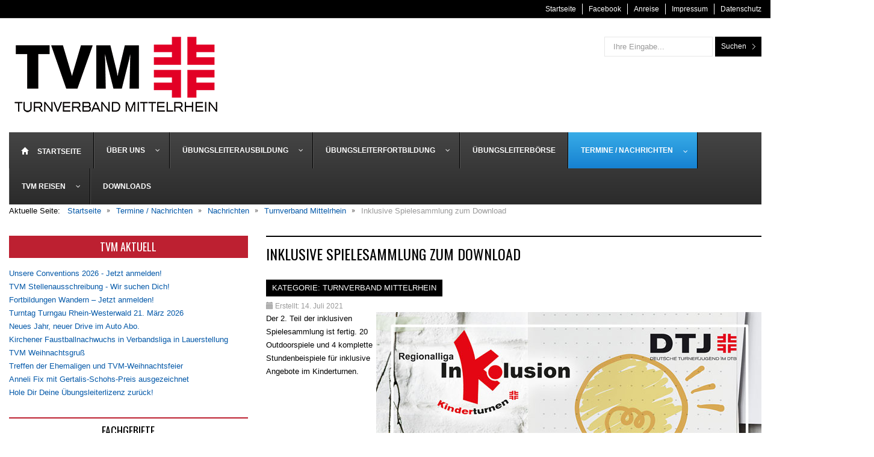

--- FILE ---
content_type: text/html; charset=utf-8
request_url: https://www.kinderturnen-bewegt.de/index.php/termine-nachrichten/nachrichten/23-aktuelle-nachrichten-des-turnverbandes-mittelrhein/1461-inklusive-spielesammlung-zum-download
body_size: 47665
content:
<!DOCTYPE html>
<html xmlns="http://www.w3.org/1999/xhtml" xml:lang="de-de" lang="de-de" dir="ltr">
<head>
		
<meta http-equiv="X-UA-Compatible" content="IE=edge">
<meta name="viewport" content="width=device-width, initial-scale=1.0" />
<meta charset="utf-8" />
	<base href="https://www.kinderturnen-bewegt.de/index.php/termine-nachrichten/nachrichten/23-aktuelle-nachrichten-des-turnverbandes-mittelrhein/1461-inklusive-spielesammlung-zum-download" />
	<meta name="keywords" content="Kinderturnen, Turnen, Gymwelt, Gymnastik, Gerätturnen, Trampolinturnen, Rhönradturnen, Rope Skipping, Mehrkampf, Orientierungslaug, RSG, Faustball, Ringtennis, Korbball, Wandern, Walking, Wintersport" />
	<meta name="author" content="Administrator" />
	<meta name="description" content="Der Turnverband Mittelrhein ist größter rheinland-pfälzischer Sportfachverband für Turnen, Gymnastik, Freizeit- und Gesundheitssport.
Unter dem TVM-Dach vereinigen sich eine Vielzahl von Sportarten und turnerischen Fachgebieten. Der TVM betreut diese ganzheitlich jeweils als Freizeit- und Gesundheitssport sowie als Leistungs- und Wettkampfsport." />
	<meta name="generator" content="Joomla! - Open Source Content Management" />
	<title>Inklusive Spielesammlung zum Download</title>
	<link href="/templates/jm-news-portal-ef4/favicon.ico" rel="shortcut icon" type="image/vnd.microsoft.icon" />
	<link href="/plugins/system/jcemediabox/css/jcemediabox.min.css?0072da39200af2a5f0dbaf1a155242cd" rel="stylesheet" />
	<link href="/templates/jm-news-portal-ef4/css/bootstrap.12.css" rel="stylesheet" />
	<link href="/templates/jm-news-portal-ef4/css/bootstrap_responsive.12.css" rel="stylesheet" />
	<link href="/templates/jm-news-portal-ef4/css/template.12.css" rel="stylesheet" />
	<link href="/templates/jm-news-portal-ef4/css/template_responsive.12.css" rel="stylesheet" />
	<link href="//fonts.googleapis.com/css?family=Oswald:400,300,700" rel="stylesheet" />
	<link href="/modules/mod_djmegamenu/themes/default/css/djmegamenu.css?4.3.4.pro" rel="stylesheet" />
	<link href="/modules/mod_djmegamenu/mobilethemes/light/djmobilemenu.css?4.3.4.pro" rel="stylesheet" />
	<link href="https://cdnjs.cloudflare.com/ajax/libs/animate.css/4.1.1/animate.compat.min.css" rel="stylesheet" />
	<link href="https://cdnjs.cloudflare.com/ajax/libs/font-awesome/4.7.0/css/font-awesome.min.css" rel="stylesheet" />
	<style>
.dj-hideitem { display: none !important; }

		@media (min-width: 980px) { #dj-megamenu99mobile { display: none; } }
		@media (max-width: 979px) { #dj-megamenu99, #dj-megamenu99sticky, #dj-megamenu99placeholder { display: none !important; } }
	
	</style>
	<script src="/media/jui/js/jquery.min.js?f905944931195bd544d46d3ae2a637be"></script>
	<script src="/media/jui/js/jquery-noconflict.js?f905944931195bd544d46d3ae2a637be"></script>
	<script src="/media/jui/js/jquery-migrate.min.js?f905944931195bd544d46d3ae2a637be"></script>
	<script src="/media/system/js/caption.js?f905944931195bd544d46d3ae2a637be"></script>
	<script src="/plugins/system/jcemediabox/js/jcemediabox.min.js?d67233ea942db0e502a9d3ca48545fb9"></script>
	<script src="/media/jui/js/bootstrap.min.js?f905944931195bd544d46d3ae2a637be"></script>
	<script src="/media/jui/js/jquery.ui.core.min.js?f905944931195bd544d46d3ae2a637be"></script>
	<script src="/media/jui/js/jquery.ui.sortable.min.js?f905944931195bd544d46d3ae2a637be"></script>
	<script src="/plugins/system/ef4_jmframework/includes/assets/template/js/layout.min.js"></script>
	<script src="/templates/jm-news-portal-ef4/js/scripts.js"></script>
	<script src="/modules/mod_djmegamenu/assets/js/jquery.djmegamenu.min.js?4.3.4.pro" defer></script>
	<script src="/modules/mod_djmegamenu/assets/js/jquery.djmobilemenu.min.js?4.3.4.pro" defer></script>
	<!--[if lt IE 9]><script src="/media/system/js/html5fallback.js?f905944931195bd544d46d3ae2a637be"></script><![endif]-->
	<script>
jQuery(window).on('load',  function() {
				new JCaption('img.caption');
			});jQuery(document).ready(function(){WfMediabox.init({"base":"\/","theme":"standard","width":"","height":"","lightbox":0,"shadowbox":0,"icons":1,"overlay":1,"overlay_opacity":0.8000000000000000444089209850062616169452667236328125,"overlay_color":"#000000","transition_speed":500,"close":2,"scrolling":"fixed","labels":{"close":"Close","next":"Next","previous":"Previous","cancel":"Cancel","numbers":"{{numbers}}","numbers_count":"{{current}} of {{total}}","download":"Download"}});});jQuery(function($){ initTooltips(); $("body").on("subform-row-add", initTooltips); function initTooltips (event, container) { container = container || document;$(container).find(".hasTooltip").tooltip({"html": true,"container": "body"});} });
	</script>
	<link rel="preload" href="https://cdnjs.cloudflare.com/ajax/libs/animate.css/4.1.1/animate.compat.min.css" as="style">
	<link rel="preload" href="https://cdnjs.cloudflare.com/ajax/libs/font-awesome/4.7.0/css/font-awesome.min.css" as="style">

	<link href="https://www.kinderturnen-bewegt.de/images/templates/dd_sosassy_19/images/4F.png" rel="Shortcut Icon" />
</head>
<body class=" sticky-bar "><div class="dj-offcanvas-wrapper"><div class="dj-offcanvas-pusher"><div class="dj-offcanvas-pusher-in">
	<div id="jm-allpage">
							<div id="jm-mainpage">
														
<section id="jm-top-bar" class="">
	<div class="container-fluid">
		<div class="row-fluid">
									<div id="jm-top-bar2" class="pull-right span12">
				    <div class="jm-module-raw horizontal-ms clearfix">
      
                  
      <div class="jm-module-content clearfix">
        <ul class="nav menu mod-list">
<li class="item-224"><a href="/index.php" >Startseite</a></li><li class="item-363"><a href="https://www.facebook.com/turnverband.mittelrhein/" target="_blank" rel="noopener noreferrer">Facebook</a></li><li class="item-221"><a href="/index.php/anreise" >Anreise</a></li><li class="item-220"><a href="/index.php/impressum" >Impressum</a></li><li class="item-433"><a href="/index.php/gymmotion-live" >Datenschutz</a></li></ul>
      </div>
      
    </div>
    
			</div>
					</div>
	</div>
</section>
							
<section id="jm-logo-bar" class="">
	<div class="container-fluid">
					<div id="jm-logo-sitedesc" class="pull-left">
				<div id="jm-logo-sitedesc-in">
										<div id="jm-logo">
						<a href="https://www.kinderturnen-bewegt.de/">
														<img src="https://www.kinderturnen-bewegt.de/images/templates/dd_sosassy_19/images/Logo-TVM.png" alt="Turnverband Mittelrhein" />
													</a>
					</div>
														</div>
			</div>
							<div id="jm-logomodwrap" class="pull-right">
								<div id="jm-logo-bar-in" class="">
					    <div class="jm-module-raw jm-search clearfix">
      
                  
      <div class="jm-module-content clearfix">
        <div class="searchjm-search">
	<form action="/index.php/termine-nachrichten/nachrichten" method="post" class="form-inline" role="search">
		<label for="mod-search-searchword104" class="element-invisible"> </label> <input name="searchword" id="mod-search-searchword104" maxlength="200"  class="inputbox search-query input-medium" type="search" placeholder="Ihre Eingabe..." /> <button class="button btn btn-primary" onclick="this.form.searchword.focus();">Suchen</button>		<input type="hidden" name="task" value="search" />
		<input type="hidden" name="option" value="com_search" />
		<input type="hidden" name="Itemid" value="217" />
	</form>
</div>
      </div>
      
    </div>
    
				</div>
												<div id="jm-top-menu-button" class="">
					    <div class="jm-module-raw  clearfix">
      
                  
      <div class="jm-module-content clearfix">
        
<div id="dj-megamenu99mobileWrap"></div>
      </div>
      
    </div>
    
				</div>
							</div>
			</div>
</section>
							
  <section id="jm-top-menu-nav" class="">
    <nav id="jm-top-menu-nav-in" class="container-fluid">
          <div class="jm-module-raw  clearfix">
      
                  
      <div class="jm-module-content clearfix">
        <div class="dj-megamenu-wrapper" data-tmpl="jm-news-portal-ef4">
		<ul id="dj-megamenu99" class="dj-megamenu dj-megamenu-default dj-megamenu-wcag horizontalMenu  dj-fa-1" data-options='{"wrap":null,"animIn":"fadeInUp","animOut":"zoomOut","animSpeed":"normal","openDelay":250,"closeDelay":"500","event":"mouseenter","eventClose":"mouseleave","fixed":0,"offset":0,"theme":"default","direction":"ltr","wcag":"1","overlay":0}' data-trigger="979" role="menubar" aria-label="DJ-MegaMenu">
		<li class="dj-up itemid101 first" role="none"><a class="dj-up_a  " href="/index.php"  role="menuitem"><span ><span class="dj-icon icon-home" aria-hidden="true"></span><span class="image-title"><span class="name">Startseite</span></span></span></a></li><li class="dj-up itemid167 parent" role="none"><a class="dj-up_a  "  aria-haspopup="true" aria-expanded="false" href="/index.php/ueber-uns"  role="menuitem"><span class="dj-drop" ><span class="title"><span class="name">Über uns</span></span><span class="arrow" aria-hidden="true"></span></span></a><div class="dj-subwrap  single_column subcols1" style=""><div class="dj-subwrap-in" style="width:200px;"><div class="dj-subcol" style="width:200px"><ul class="dj-submenu" role="menu" aria-label="Über uns"><li class="itemid181 first parent" role="none"><a class="dj-more "  aria-haspopup="true" aria-expanded="false" href="/index.php/ueber-uns/die-geschaeftsstelle"  role="menuitem"><span class="title"><span class="name">Die Geschäftsstelle</span></span><span class="arrow" aria-hidden="true"></span></a><div class="dj-subwrap  single_column subcols1" style=""><div class="dj-subwrap-in" style="width:200px;"><div class="dj-subcol" style="width:200px"><ul class="dj-submenu" role="menu" aria-label="Die Geschäftsstelle"><li class="itemid182 first" role="none"><a href="/index.php/ueber-uns/die-geschaeftsstelle/tvm-team"  role="menuitem"><span class="title"><span class="name">TVM - Team</span></span></a></li></ul></div></div></div></li><li class="itemid183" role="none"><a href="/index.php/ueber-uns/tvm-praesidium"  role="menuitem"><span class="title"><span class="name">TVM - Präsidium</span></span></a></li><li class="itemid184 parent" role="none"><a class="dj-more "  aria-haspopup="true" aria-expanded="false" href="/index.php/ueber-uns/turngaue"  role="menuitem"><span class="title"><span class="name">Turngaue</span></span><span class="arrow" aria-hidden="true"></span></a><div class="dj-subwrap  single_column subcols1" style=""><div class="dj-subwrap-in" style="width:200px;"><div class="dj-subcol" style="width:200px"><ul class="dj-submenu" role="menu" aria-label="Turngaue"><li class="itemid185 first" role="none"><a href="/index.php/ueber-uns/turngaue/turngau-mosel-saar"  role="menuitem"><span class="title"><span class="name">Turngau Mosel-Saar</span></span></a></li><li class="itemid186" role="none"><a href="/index.php/ueber-uns/turngaue/turngau-mosel"  role="menuitem"><span class="title"><span class="name">Turngau Mosel</span></span></a></li><li class="itemid187 parent" role="none"><a class="dj-more "  aria-haspopup="true" aria-expanded="false" href="/index.php/ueber-uns/turngaue/turngau-nahetal"  role="menuitem"><span class="title"><span class="name">Turngau Nahetal</span></span><span class="arrow" aria-hidden="true"></span></a><div class="dj-subwrap  single_column subcols1" style=""><div class="dj-subwrap-in" style="width:200px;"><div class="dj-subcol" style="width:200px"><ul class="dj-submenu" role="menu" aria-label="Turngau Nahetal"><li class="itemid463 first" role="none"><a href="/index.php/ueber-uns/turngaue/turngau-nahetal/lehrgaenge-tg-nahetal"  role="menuitem"><span class="title"><span class="name">Lehrgänge TG Nahetal</span></span></a></li></ul></div></div></div></li><li class="itemid188 parent" role="none"><a class="dj-more "  aria-haspopup="true" aria-expanded="false" href="/index.php/ueber-uns/turngaue/turngau-hunsrueck"  role="menuitem"><span class="title"><span class="name">Turngau Hunsrück</span></span><span class="arrow" aria-hidden="true"></span></a><div class="dj-subwrap  single_column subcols1" style=""><div class="dj-subwrap-in" style="width:200px;"><div class="dj-subcol" style="width:200px"><ul class="dj-submenu" role="menu" aria-label="Turngau Hunsrück"><li class="itemid464 first" role="none"><a href="/index.php/ueber-uns/turngaue/turngau-hunsrueck/lehrgaenge-tg-hunsrueck"  role="menuitem"><span class="title"><span class="name">Lehrgänge TG Hunsrück</span></span></a></li></ul></div></div></div></li><li class="itemid189" role="none"><a href="/index.php/ueber-uns/turngaue/turngau-rhein-mosel"  role="menuitem"><span class="title"><span class="name">Turngau Rhein-Mosel</span></span></a></li><li class="itemid190" role="none"><a href="/index.php/ueber-uns/turngaue/turngau-rhein-ahr-nette"  role="menuitem"><span class="title"><span class="name">Turngau Rhein-Ahr-Nette</span></span></a></li><li class="itemid191" role="none"><a href="/index.php/ueber-uns/turngaue/turngau-rhein-westerwald"  role="menuitem"><span class="title"><span class="name">Turngau Rhein-Westerwald</span></span></a></li><li class="itemid192" role="none"><a href="/index.php/ueber-uns/turngaue/turngau-rhein-lahn"  role="menuitem"><span class="title"><span class="name">Turngau Rhein-Lahn</span></span></a></li></ul></div></div></div></li><li class="itemid213" role="none"><a href="/index.php/ueber-uns/werner-klein-stiftung"  role="menuitem"><span class="title"><span class="name">Werner Klein Stiftung</span></span></a></li><li class="itemid668" role="none"><a href="/index.php/ueber-uns/bewegungskita-rlp"  role="menuitem"><span class="title"><span class="name">Bewegungskita Rheinland-Pfalz</span></span></a></li><li class="itemid214" role="none"><a href="/index.php/ueber-uns/tvm-sportmarketing-gmbh"  role="menuitem"><span class="title"><span class="name">TVM - Sportmarketing GmbH</span></span></a></li><li class="itemid637" role="none"><a href="/index.php/ueber-uns/tvm-turnjournal"  role="menuitem"><span class="title"><span class="name">TVM-Turnjournal</span></span></a></li></ul></div></div></div></li><li class="dj-up itemid168 parent" role="none"><a class="dj-up_a  "  aria-haspopup="true" aria-expanded="false" href="/index.php/uebungsleiterausbildung"  role="menuitem"><span class="dj-drop" ><span class="title"><span class="name">Übungsleiterausbildung</span></span><span class="arrow" aria-hidden="true"></span></span></a><div class="dj-subwrap  single_column subcols1" style=""><div class="dj-subwrap-in" style="width:200px;"><div class="dj-subcol" style="width:200px"><ul class="dj-submenu" role="menu" aria-label="Übungsleiterausbildung"><li class="itemid193 first" role="none"><a href="/index.php/uebungsleiterausbildung/ausbildungssystem"  role="menuitem"><span class="title"><span class="name">Ausbildungssystem</span></span></a></li><li class="itemid194" role="none"><a href="/index.php/uebungsleiterausbildung/1-lizenzstufe"  role="menuitem"><span class="title"><span class="name">1. Lizenzstufe</span></span></a></li><li class="itemid195" role="none"><a href="/index.php/uebungsleiterausbildung/2-lizenzstufe"  role="menuitem"><span class="title"><span class="name">2. Lizenzstufe</span></span></a></li><li class="itemid196" role="none"><a href="/index.php/uebungsleiterausbildung/dtb-akademie"  role="menuitem"><span class="title"><span class="name">DTB - Akademie</span></span></a></li><li class="itemid197" role="none"><a href="/index.php/uebungsleiterausbildung/ausbildungshinweise"  role="menuitem"><span class="title"><span class="name">Ausbildungshinweise</span></span></a></li><li class="itemid198" role="none"><a href="/index.php/uebungsleiterausbildung/sonderurlaub"  role="menuitem"><span class="title"><span class="name">Sonderurlaub</span></span></a></li><li class="itemid199" role="none"><a href="/index.php/uebungsleiterausbildung/pluspunkt-gesundheit"  role="menuitem"><span class="title"><span class="name">Pluspunkt Gesundheit</span></span></a></li><li class="itemid200" role="none"><a href="/index.php/uebungsleiterausbildung/lehrgangsunterlagen"  role="menuitem"><span class="title"><span class="name">Lehrgangsunterlagen</span></span></a></li><li class="itemid201" role="none"><a href="/index.php/uebungsleiterausbildung/lizenzverlaengerung"  role="menuitem"><span class="title"><span class="name">Lizenzverlängerung</span></span></a></li></ul></div></div></div></li><li class="dj-up itemid169 parent" role="none"><a class="dj-up_a  "  aria-haspopup="true" aria-expanded="false" href="/index.php/uebungsleiterfortbildung"  role="menuitem"><span class="dj-drop" ><span class="title"><span class="name">Übungsleiterfortbildung</span></span><span class="arrow" aria-hidden="true"></span></span></a><div class="dj-subwrap  single_column subcols1" style=""><div class="dj-subwrap-in" style="width:200px;"><div class="dj-subcol" style="width:200px"><ul class="dj-submenu" role="menu" aria-label="Übungsleiterfortbildung"><li class="itemid202 first" role="none"><a href="/index.php/uebungsleiterfortbildung/kinderturnen"  role="menuitem"><span class="title"><span class="name">Kinderturnen</span></span></a></li><li class="itemid203" role="none"><a href="/index.php/uebungsleiterfortbildung/tanz-und-show"  role="menuitem"><span class="title"><span class="name">Tanz und Show</span></span></a></li><li class="itemid204" role="none"><a href="/index.php/uebungsleiterfortbildung/gesundheitssport-gymnastik"  role="menuitem"><span class="title"><span class="name">Gesundheitssport und Gymnastik</span></span></a></li><li class="itemid205" role="none"><a href="/index.php/uebungsleiterfortbildung/aerobic-fitness"  role="menuitem"><span class="title"><span class="name">Aerobic und Fitness</span></span></a></li><li class="itemid206" role="none"><a href="/index.php/uebungsleiterfortbildung/rope-skipping"  role="menuitem"><span class="title"><span class="name">Ältere und Hochaltrige</span></span></a></li><li class="itemid208" role="none"><a href="/index.php/uebungsleiterfortbildung/entspannung"  role="menuitem"><span class="title"><span class="name">Entspannung</span></span></a></li><li class="itemid209" role="none"><a href="/index.php/uebungsleiterfortbildung/geraetturnen"  role="menuitem"><span class="title"><span class="name">Gerätturnen</span></span></a></li><li class="itemid210" role="none"><a href="/index.php/uebungsleiterfortbildung/lehrgangshinweise"  role="menuitem"><span class="title"><span class="name">Lehrgangshinweise</span></span></a></li><li class="itemid211" role="none"><a href="/index.php/uebungsleiterfortbildung/sonderurlaub"  role="menuitem"><span class="title"><span class="name">Sonderurlaub</span></span></a></li><li class="itemid300" role="none"><a href="/index.php/uebungsleiterfortbildung/lizenzverlaengerung"  role="menuitem"><span class="title"><span class="name">Lizenzverlängerung</span></span></a></li><li class="itemid653" role="none"><a href="/index.php/uebungsleiterfortbildung/praevention-sexualisierter-gewalt"  role="menuitem"><span class="title"><span class="name">Prävention sexualisierter Gewalt</span></span></a></li></ul></div></div></div></li><li class="dj-up itemid170" role="none"><a class="dj-up_a  " href="/index.php/uebungsleiterboerse"  role="menuitem"><span ><span class="title"><span class="name">Übungsleiterbörse</span></span></span></a></li><li class="dj-up itemid171 active parent" role="none"><a class="dj-up_a active "  aria-haspopup="true" aria-expanded="false" href="/index.php/termine-nachrichten"  role="menuitem"><span class="dj-drop" ><span class="title"><span class="name">Termine / Nachrichten</span></span><span class="arrow" aria-hidden="true"></span></span></a><div class="dj-subwrap  single_column subcols1" style=""><div class="dj-subwrap-in" style="width:200px;"><div class="dj-subcol" style="width:200px"><ul class="dj-submenu" role="menu" aria-label="Termine / Nachrichten"><li class="itemid215 first" role="none"><a href="/index.php/termine-nachrichten/partner-im-tvm"  role="menuitem"><span class="title"><span class="name">Partner im TVM</span></span></a></li><li class="itemid216" role="none"><a href="/index.php/termine-nachrichten/veranstaltungen"  role="menuitem"><span class="title"><span class="name">Veranstaltungen</span></span></a></li><li class="itemid217 current active" role="none"><a class="active " href="/index.php/termine-nachrichten/nachrichten"  role="menuitem"><span class="title"><span class="name">Nachrichten</span></span></a></li><li class="itemid218" role="none"><a href="/index.php/termine-nachrichten/nachrichtenarchiv"  role="menuitem"><span class="title"><span class="name">Nachrichtenarchiv</span></span></a></li><li class="itemid525" role="none"><a href="/index.php/termine-nachrichten/aktuelle-infos-zur-startpassumstellung"  role="menuitem"><span class="title"><span class="name">Aktuelle Infos zur Startpassumstellung</span></span></a></li></ul></div></div></div></li><li class="dj-up itemid172 parent" role="none"><a class="dj-up_a  "  aria-haspopup="true" aria-expanded="false" href="/index.php/tvm-reisen"  role="menuitem"><span class="dj-drop" ><span class="title"><span class="name">TVM Reisen</span></span><span class="arrow" aria-hidden="true"></span></span></a><div class="dj-subwrap  single_column subcols1" style=""><div class="dj-subwrap-in" style="width:200px;"><div class="dj-subcol" style="width:200px"><ul class="dj-submenu" role="menu" aria-label="TVM Reisen"><li class="itemid177 first" role="none"><a href="/index.php/tvm-reisen/schneesport-aus-fobi"  role="menuitem"><span class="title"><span class="name">Schneesport Aus-/ Fobi</span></span></a></li><li class="itemid178" role="none"><a href="/index.php/tvm-reisen/schneesport-fahrten"  role="menuitem"><span class="title"><span class="name">Schneesport Fahrten</span></span></a></li><li class="itemid179" role="none"><a href="/index.php/tvm-reisen/fitness-und-wanderfahrten"  role="menuitem"><span class="title"><span class="name">Fitness- und Wanderfahrten</span></span></a></li><li class="itemid180" role="none"><a href="/index.php/tvm-reisen/reisebedingungen"  role="menuitem"><span class="title"><span class="name">Reisebedingungen</span></span></a></li></ul></div></div></div></li><li class="dj-up itemid173" role="none"><a class="dj-up_a  " href="/index.php/download"  role="menuitem"><span ><span class="title"><span class="name">Downloads</span></span></span></a></li></ul>
			<div id="dj-megamenu99mobile" class="dj-megamenu-accordion dj-megamenu-accordion-light dj-pos-static  dj-align-right ">
	<a href="#" class="dj-mobile-open-btn" aria-label="Open mobile menu"><span class="fa fa-bars" aria-hidden="true"></span></a>	<div class="dj-accordion dj-accordion-light ">
		<div class="dj-accordion-in">
			<ul class="dj-mobile-nav dj-mobile-light " role="menubar">
<li class="dj-mobileitem itemid-101" role="none"><a class="dj-up_a  " href="/index.php"  role="menuitem"><span class="dj-icon icon-home" aria-hidden="true"></span><span class="image-title"><span class="name">Startseite</span></span></a></li><li class="dj-mobileitem itemid-167 deeper parent" role="none"><a class="dj-up_a  withicon "  aria-haspopup="true" aria-expanded="false" href="/index.php/ueber-uns"  role="menuitem"><span class="title"><span class="name">Über uns</span></span><span class="arrow" aria-hidden="true"></span></a><ul class="dj-mobile-nav-child"><li class="dj-mobileitem itemid-181 deeper parent" role="none"><a class="dj-up_a  withicon "  aria-haspopup="true" aria-expanded="false" href="/index.php/ueber-uns/die-geschaeftsstelle"  role="menuitem"><span class="title"><span class="name">Die Geschäftsstelle</span></span><span class="arrow" aria-hidden="true"></span></a><ul class="dj-mobile-nav-child"><li class="dj-mobileitem itemid-182" role="none"><a class="dj-up_a  withicon " href="/index.php/ueber-uns/die-geschaeftsstelle/tvm-team"  role="menuitem"><span class="title"><span class="name">TVM - Team</span></span></a></li></ul></li><li class="dj-mobileitem itemid-183" role="none"><a class="dj-up_a  withicon " href="/index.php/ueber-uns/tvm-praesidium"  role="menuitem"><span class="title"><span class="name">TVM - Präsidium</span></span></a></li><li class="dj-mobileitem itemid-184 deeper parent" role="none"><a class="dj-up_a  withicon "  aria-haspopup="true" aria-expanded="false" href="/index.php/ueber-uns/turngaue"  role="menuitem"><span class="title"><span class="name">Turngaue</span></span><span class="arrow" aria-hidden="true"></span></a><ul class="dj-mobile-nav-child"><li class="dj-mobileitem itemid-185" role="none"><a class="dj-up_a  withicon " href="/index.php/ueber-uns/turngaue/turngau-mosel-saar"  role="menuitem"><span class="title"><span class="name">Turngau Mosel-Saar</span></span></a></li><li class="dj-mobileitem itemid-186" role="none"><a class="dj-up_a  withicon " href="/index.php/ueber-uns/turngaue/turngau-mosel"  role="menuitem"><span class="title"><span class="name">Turngau Mosel</span></span></a></li><li class="dj-mobileitem itemid-187 deeper parent" role="none"><a class="dj-up_a  withicon "  aria-haspopup="true" aria-expanded="false" href="/index.php/ueber-uns/turngaue/turngau-nahetal"  role="menuitem"><span class="title"><span class="name">Turngau Nahetal</span></span><span class="arrow" aria-hidden="true"></span></a><ul class="dj-mobile-nav-child"><li class="dj-mobileitem itemid-463" role="none"><a class="dj-up_a  withicon " href="/index.php/ueber-uns/turngaue/turngau-nahetal/lehrgaenge-tg-nahetal"  role="menuitem"><span class="title"><span class="name">Lehrgänge TG Nahetal</span></span></a></li></ul></li><li class="dj-mobileitem itemid-188 deeper parent" role="none"><a class="dj-up_a  withicon "  aria-haspopup="true" aria-expanded="false" href="/index.php/ueber-uns/turngaue/turngau-hunsrueck"  role="menuitem"><span class="title"><span class="name">Turngau Hunsrück</span></span><span class="arrow" aria-hidden="true"></span></a><ul class="dj-mobile-nav-child"><li class="dj-mobileitem itemid-464" role="none"><a class="dj-up_a  withicon " href="/index.php/ueber-uns/turngaue/turngau-hunsrueck/lehrgaenge-tg-hunsrueck"  role="menuitem"><span class="title"><span class="name">Lehrgänge TG Hunsrück</span></span></a></li></ul></li><li class="dj-mobileitem itemid-189" role="none"><a class="dj-up_a  withicon " href="/index.php/ueber-uns/turngaue/turngau-rhein-mosel"  role="menuitem"><span class="title"><span class="name">Turngau Rhein-Mosel</span></span></a></li><li class="dj-mobileitem itemid-190" role="none"><a class="dj-up_a  withicon " href="/index.php/ueber-uns/turngaue/turngau-rhein-ahr-nette"  role="menuitem"><span class="title"><span class="name">Turngau Rhein-Ahr-Nette</span></span></a></li><li class="dj-mobileitem itemid-191" role="none"><a class="dj-up_a  withicon " href="/index.php/ueber-uns/turngaue/turngau-rhein-westerwald"  role="menuitem"><span class="title"><span class="name">Turngau Rhein-Westerwald</span></span></a></li><li class="dj-mobileitem itemid-192" role="none"><a class="dj-up_a  withicon " href="/index.php/ueber-uns/turngaue/turngau-rhein-lahn"  role="menuitem"><span class="title"><span class="name">Turngau Rhein-Lahn</span></span></a></li></ul></li><li class="dj-mobileitem itemid-213" role="none"><a class="dj-up_a  withicon " href="/index.php/ueber-uns/werner-klein-stiftung"  role="menuitem"><span class="title"><span class="name">Werner Klein Stiftung</span></span></a></li><li class="dj-mobileitem itemid-668" role="none"><a class="dj-up_a  withicon " href="/index.php/ueber-uns/bewegungskita-rlp"  role="menuitem"><span class="title"><span class="name">Bewegungskita Rheinland-Pfalz</span></span></a></li><li class="dj-mobileitem itemid-214" role="none"><a class="dj-up_a  withicon " href="/index.php/ueber-uns/tvm-sportmarketing-gmbh"  role="menuitem"><span class="title"><span class="name">TVM - Sportmarketing GmbH</span></span></a></li><li class="dj-mobileitem itemid-637" role="none"><a class="dj-up_a  withicon " href="/index.php/ueber-uns/tvm-turnjournal"  role="menuitem"><span class="title"><span class="name">TVM-Turnjournal</span></span></a></li></ul></li><li class="dj-mobileitem itemid-168 deeper parent" role="none"><a class="dj-up_a  withicon "  aria-haspopup="true" aria-expanded="false" href="/index.php/uebungsleiterausbildung"  role="menuitem"><span class="title"><span class="name">Übungsleiterausbildung</span></span><span class="arrow" aria-hidden="true"></span></a><ul class="dj-mobile-nav-child"><li class="dj-mobileitem itemid-193" role="none"><a class="dj-up_a  withicon " href="/index.php/uebungsleiterausbildung/ausbildungssystem"  role="menuitem"><span class="title"><span class="name">Ausbildungssystem</span></span></a></li><li class="dj-mobileitem itemid-194" role="none"><a class="dj-up_a  withicon " href="/index.php/uebungsleiterausbildung/1-lizenzstufe"  role="menuitem"><span class="title"><span class="name">1. Lizenzstufe</span></span></a></li><li class="dj-mobileitem itemid-195" role="none"><a class="dj-up_a  withicon " href="/index.php/uebungsleiterausbildung/2-lizenzstufe"  role="menuitem"><span class="title"><span class="name">2. Lizenzstufe</span></span></a></li><li class="dj-mobileitem itemid-196" role="none"><a class="dj-up_a  withicon " href="/index.php/uebungsleiterausbildung/dtb-akademie"  role="menuitem"><span class="title"><span class="name">DTB - Akademie</span></span></a></li><li class="dj-mobileitem itemid-197" role="none"><a class="dj-up_a  withicon " href="/index.php/uebungsleiterausbildung/ausbildungshinweise"  role="menuitem"><span class="title"><span class="name">Ausbildungshinweise</span></span></a></li><li class="dj-mobileitem itemid-198" role="none"><a class="dj-up_a  withicon " href="/index.php/uebungsleiterausbildung/sonderurlaub"  role="menuitem"><span class="title"><span class="name">Sonderurlaub</span></span></a></li><li class="dj-mobileitem itemid-199" role="none"><a class="dj-up_a  withicon " href="/index.php/uebungsleiterausbildung/pluspunkt-gesundheit"  role="menuitem"><span class="title"><span class="name">Pluspunkt Gesundheit</span></span></a></li><li class="dj-mobileitem itemid-200" role="none"><a class="dj-up_a  withicon " href="/index.php/uebungsleiterausbildung/lehrgangsunterlagen"  role="menuitem"><span class="title"><span class="name">Lehrgangsunterlagen</span></span></a></li><li class="dj-mobileitem itemid-201" role="none"><a class="dj-up_a  withicon " href="/index.php/uebungsleiterausbildung/lizenzverlaengerung"  role="menuitem"><span class="title"><span class="name">Lizenzverlängerung</span></span></a></li></ul></li><li class="dj-mobileitem itemid-169 deeper parent" role="none"><a class="dj-up_a  withicon "  aria-haspopup="true" aria-expanded="false" href="/index.php/uebungsleiterfortbildung"  role="menuitem"><span class="title"><span class="name">Übungsleiterfortbildung</span></span><span class="arrow" aria-hidden="true"></span></a><ul class="dj-mobile-nav-child"><li class="dj-mobileitem itemid-202" role="none"><a class="dj-up_a  withicon " href="/index.php/uebungsleiterfortbildung/kinderturnen"  role="menuitem"><span class="title"><span class="name">Kinderturnen</span></span></a></li><li class="dj-mobileitem itemid-203" role="none"><a class="dj-up_a  withicon " href="/index.php/uebungsleiterfortbildung/tanz-und-show"  role="menuitem"><span class="title"><span class="name">Tanz und Show</span></span></a></li><li class="dj-mobileitem itemid-204" role="none"><a class="dj-up_a  withicon " href="/index.php/uebungsleiterfortbildung/gesundheitssport-gymnastik"  role="menuitem"><span class="title"><span class="name">Gesundheitssport und Gymnastik</span></span></a></li><li class="dj-mobileitem itemid-205" role="none"><a class="dj-up_a  withicon " href="/index.php/uebungsleiterfortbildung/aerobic-fitness"  role="menuitem"><span class="title"><span class="name">Aerobic und Fitness</span></span></a></li><li class="dj-mobileitem itemid-206" role="none"><a class="dj-up_a  withicon " href="/index.php/uebungsleiterfortbildung/rope-skipping"  role="menuitem"><span class="title"><span class="name">Ältere und Hochaltrige</span></span></a></li><li class="dj-mobileitem itemid-208" role="none"><a class="dj-up_a  withicon " href="/index.php/uebungsleiterfortbildung/entspannung"  role="menuitem"><span class="title"><span class="name">Entspannung</span></span></a></li><li class="dj-mobileitem itemid-209" role="none"><a class="dj-up_a  withicon " href="/index.php/uebungsleiterfortbildung/geraetturnen"  role="menuitem"><span class="title"><span class="name">Gerätturnen</span></span></a></li><li class="dj-mobileitem itemid-210" role="none"><a class="dj-up_a  withicon " href="/index.php/uebungsleiterfortbildung/lehrgangshinweise"  role="menuitem"><span class="title"><span class="name">Lehrgangshinweise</span></span></a></li><li class="dj-mobileitem itemid-211" role="none"><a class="dj-up_a  withicon " href="/index.php/uebungsleiterfortbildung/sonderurlaub"  role="menuitem"><span class="title"><span class="name">Sonderurlaub</span></span></a></li><li class="dj-mobileitem itemid-300" role="none"><a class="dj-up_a  withicon " href="/index.php/uebungsleiterfortbildung/lizenzverlaengerung"  role="menuitem"><span class="title"><span class="name">Lizenzverlängerung</span></span></a></li><li class="dj-mobileitem itemid-653" role="none"><a class="dj-up_a  withicon " href="/index.php/uebungsleiterfortbildung/praevention-sexualisierter-gewalt"  role="menuitem"><span class="title"><span class="name">Prävention sexualisierter Gewalt</span></span></a></li></ul></li><li class="dj-mobileitem itemid-170" role="none"><a class="dj-up_a  withicon " href="/index.php/uebungsleiterboerse"  role="menuitem"><span class="title"><span class="name">Übungsleiterbörse</span></span></a></li><li class="dj-mobileitem itemid-171 active deeper parent" role="none"><a class="dj-up_a  withicon "  aria-haspopup="true" aria-expanded="false" href="/index.php/termine-nachrichten"  role="menuitem"><span class="title"><span class="name">Termine / Nachrichten</span></span><span class="arrow" aria-hidden="true"></span></a><ul class="dj-mobile-nav-child"><li class="dj-mobileitem itemid-215" role="none"><a class="dj-up_a  withicon " href="/index.php/termine-nachrichten/partner-im-tvm"  role="menuitem"><span class="title"><span class="name">Partner im TVM</span></span></a></li><li class="dj-mobileitem itemid-216" role="none"><a class="dj-up_a  withicon " href="/index.php/termine-nachrichten/veranstaltungen"  role="menuitem"><span class="title"><span class="name">Veranstaltungen</span></span></a></li><li class="dj-mobileitem itemid-217 current active" role="none"><a class="dj-up_a  withicon " href="/index.php/termine-nachrichten/nachrichten"  role="menuitem"><span class="title"><span class="name">Nachrichten</span></span></a></li><li class="dj-mobileitem itemid-218" role="none"><a class="dj-up_a  withicon " href="/index.php/termine-nachrichten/nachrichtenarchiv"  role="menuitem"><span class="title"><span class="name">Nachrichtenarchiv</span></span></a></li><li class="dj-mobileitem itemid-525" role="none"><a class="dj-up_a  withicon " href="/index.php/termine-nachrichten/aktuelle-infos-zur-startpassumstellung"  role="menuitem"><span class="title"><span class="name">Aktuelle Infos zur Startpassumstellung</span></span></a></li></ul></li><li class="dj-mobileitem itemid-172 deeper parent" role="none"><a class="dj-up_a  withicon "  aria-haspopup="true" aria-expanded="false" href="/index.php/tvm-reisen"  role="menuitem"><span class="title"><span class="name">TVM Reisen</span></span><span class="arrow" aria-hidden="true"></span></a><ul class="dj-mobile-nav-child"><li class="dj-mobileitem itemid-177" role="none"><a class="dj-up_a  withicon " href="/index.php/tvm-reisen/schneesport-aus-fobi"  role="menuitem"><span class="title"><span class="name">Schneesport Aus-/ Fobi</span></span></a></li><li class="dj-mobileitem itemid-178" role="none"><a class="dj-up_a  withicon " href="/index.php/tvm-reisen/schneesport-fahrten"  role="menuitem"><span class="title"><span class="name">Schneesport Fahrten</span></span></a></li><li class="dj-mobileitem itemid-179" role="none"><a class="dj-up_a  withicon " href="/index.php/tvm-reisen/fitness-und-wanderfahrten"  role="menuitem"><span class="title"><span class="name">Fitness- und Wanderfahrten</span></span></a></li><li class="dj-mobileitem itemid-180" role="none"><a class="dj-up_a  withicon " href="/index.php/tvm-reisen/reisebedingungen"  role="menuitem"><span class="title"><span class="name">Reisebedingungen</span></span></a></li></ul></li><li class="dj-mobileitem itemid-173" role="none"><a class="dj-up_a  withicon " href="/index.php/download"  role="menuitem"><span class="title"><span class="name">Downloads</span></span></a></li></ul>
		</div>
	</div>
</div>	</div>      </div>
      
    </div>
    
    </nav>
  </section>
														
							
							
  <section id="jm-breadcrumbs" class="">
    <div id="jm-breadcrumbs-in" class="container-fluid">
      <div aria-label="Breadcrumbs" role="navigation">
	<ul itemscope itemtype="https://schema.org/BreadcrumbList" class="breadcrumb">
					<li>
				Aktuelle Seite: &#160;
			</li>
		
						<li itemprop="itemListElement" itemscope itemtype="https://schema.org/ListItem">
											<a itemprop="item" href="/index.php" class="pathway"><span itemprop="name">Startseite</span></a>
					
											<span class="divider">
							<img src="/templates/jm-news-portal-ef4/images/system/arrow.png" alt="" />						</span>
										<meta itemprop="position" content="1">
				</li>
							<li itemprop="itemListElement" itemscope itemtype="https://schema.org/ListItem">
											<a itemprop="item" href="/index.php/termine-nachrichten" class="pathway"><span itemprop="name">Termine / Nachrichten</span></a>
					
											<span class="divider">
							<img src="/templates/jm-news-portal-ef4/images/system/arrow.png" alt="" />						</span>
										<meta itemprop="position" content="2">
				</li>
							<li itemprop="itemListElement" itemscope itemtype="https://schema.org/ListItem">
											<a itemprop="item" href="/index.php/termine-nachrichten/nachrichten" class="pathway"><span itemprop="name">Nachrichten</span></a>
					
											<span class="divider">
							<img src="/templates/jm-news-portal-ef4/images/system/arrow.png" alt="" />						</span>
										<meta itemprop="position" content="3">
				</li>
							<li itemprop="itemListElement" itemscope itemtype="https://schema.org/ListItem">
											<a itemprop="item" href="/index.php/termine-nachrichten/nachrichten/23-aktuelle-nachrichten-des-turnverbandes-mittelrhein" class="pathway"><span itemprop="name">Turnverband Mittelrhein</span></a>
					
											<span class="divider">
							<img src="/templates/jm-news-portal-ef4/images/system/arrow.png" alt="" />						</span>
										<meta itemprop="position" content="4">
				</li>
							<li itemprop="itemListElement" itemscope itemtype="https://schema.org/ListItem" class="active">
					<span itemprop="name">
						Inklusive Spielesammlung zum Download					</span>
					<meta itemprop="position" content="5">
				</li>
				</ul>
</div>

    </div>
  </section>
							
<section id="jm-main">
	<div class="container-fluid">
		<div class="row-fluid">
			<div id="jm-content" class="span8 offset4" data-xtablet="span12" data-tablet="span12" data-mobile="span12">
												<div id="jm-maincontent">
										<div class="item-page" itemscope itemtype="https://schema.org/Article">
	<meta itemprop="inLanguage" content="de-DE" />
	
		
			<div class="page-header">
		<h2 itemprop="headline">
			Inklusive Spielesammlung zum Download		</h2>
							</div>
					
		
						<dl class="article-info muted">

		
			<dt class="article-info-term">
									Details							</dt>

			
			
										<dd class="category-name">
													Kategorie: <span itemprop="genre">Turnverband Mittelrhein</span>							</dd>			
			
			
		
												<dd class="create">
					<span class="icon-calendar" aria-hidden="true"></span>
					<time datetime="2021-07-14T06:58:46+00:00" itemprop="dateCreated">
						Erstellt: 14. Juli 2021					</time>
			</dd>			
			
						</dl>
	
	
		
								<div itemprop="articleBody">
		<div><img src="/images/stories/pr/nachrichten/2021/2021_inklusive_spielesammlung.jpg" alt="" style="float: right;" />Der 2. Teil der inklusiven Spielesammlung ist fertig. 20 Outdoorspiele und 4 komplette Stundenbeispiele für inklusive Angebote im Kinderturnen.</div>
<a href="https://www.dtb.de/fileadmin/user_upload/dtb.de/Kinderturnen/Offensive_Kinderturnen/PDFs/20210709_OKT_REG_Inklusive_Spiele_%C3%9Cbungsstunden_Kitu_Outdoor.pdf">https://www.dtb.de/fileadmin/user_upload/dtb.de/Kinderturnen/Offensive_Kinderturnen/PDFs/20210709_OKT_REG_Inklusive_Spiele_%C3%9Cbungsstunden_Kitu_Outdoor.pdf</a><br /> Aus dem Inhalt:<br />1. „Alles einmal rückwärts“<br />2. „Ast-Mikado“<br />3. „Baumarkt“ <br />4. „Baum finden“<br />5. „Das bin ich“<br />6. „Easy-Golf“<br />7. „Fast-Food“ <br />8. „Hand in Hand“<br />9. „Ich erinnere mich“<br />10. „Ich höre alles“<br />11. „Katz und Maus“<br />12. „Knobel-Duell“ <br />13. „Gondelfahrt“ <br />14. „Roboter steuern“ <br />15. „Rollmpos“ <br />16. „Rüben ziehen“<br />17. „Stachel stehlen“<br />18. Freies Spiel* - „Eisenbahn“ <br />19. Freies Spiel* - „Haltet euren Garten sauber“<br />20. Freies Spiel* - „Vogelfutter“	</div>

	
							</div>

				</div>
											</div>
						<aside id="jm-left" class="span4 offset-12" data-xtablet="span12 first-span" data-tablet="span12 first-span" data-mobile="span12 first-span">
				<div class="">
						<div class="jm-module title-box-ms color2-ms">
		<div  class="jm-module-in">

									   			<div class="jm-title-wrap"> <h3 class="jm-title ">TVM Aktuell</h3></div>
		   							   			   	
	    <div class="jm-module-content clearfix">
        <ul class="latestnewstitle-box-ms color2-ms mod-list">
	<li itemscope itemtype="https://schema.org/Article">
		<a href="/index.php/termine-nachrichten/nachrichten/23-aktuelle-nachrichten-des-turnverbandes-mittelrhein/2025-unsere-conventions-2026-jetzt-anmelden" itemprop="url">
			<span itemprop="name">
				Unsere Conventions 2026 - Jetzt anmelden!			</span>
		</a>
	</li>
	<li itemscope itemtype="https://schema.org/Article">
		<a href="/index.php/termine-nachrichten/nachrichten/23-aktuelle-nachrichten-des-turnverbandes-mittelrhein/2002-tvm-stellenausschreibung-wir-suchen-dich-2" itemprop="url">
			<span itemprop="name">
				TVM Stellenausschreibung - Wir suchen Dich!			</span>
		</a>
	</li>
	<li itemscope itemtype="https://schema.org/Article">
		<a href="/index.php/wandern/nachrichten-wandern/2024-fortbildungen-wandern-jetzt-anmelden" itemprop="url">
			<span itemprop="name">
				Fortbildungen Wandern – Jetzt anmelden!			</span>
		</a>
	</li>
	<li itemscope itemtype="https://schema.org/Article">
		<a href="/index.php/termine-nachrichten/nachrichten/23-aktuelle-nachrichten-des-turnverbandes-mittelrhein/2023-turntag-turngau-rhein-westerwald-21-maerz-2026" itemprop="url">
			<span itemprop="name">
				Turntag Turngau Rhein-Westerwald 21. März 2026			</span>
		</a>
	</li>
	<li itemscope itemtype="https://schema.org/Article">
		<a href="/index.php/termine-nachrichten/nachrichten/23-aktuelle-nachrichten-des-turnverbandes-mittelrhein/2022-neues-jahr-neuer-drive-im-auto-abo" itemprop="url">
			<span itemprop="name">
				Neues Jahr, neuer Drive im Auto Abo.			</span>
		</a>
	</li>
	<li itemscope itemtype="https://schema.org/Article">
		<a href="/index.php/faustball/nachrichten-faustball/2021-kirchener-faustballnachwuchs-in-verbandsliga-in-lauerstellung" itemprop="url">
			<span itemprop="name">
				Kirchener Faustballnachwuchs in Verbandsliga in Lauerstellung			</span>
		</a>
	</li>
	<li itemscope itemtype="https://schema.org/Article">
		<a href="/index.php/termine-nachrichten/nachrichten/23-aktuelle-nachrichten-des-turnverbandes-mittelrhein/2020-weihnachtsgruss-3" itemprop="url">
			<span itemprop="name">
				TVM Weihnachtsgruß			</span>
		</a>
	</li>
	<li itemscope itemtype="https://schema.org/Article">
		<a href="/index.php/termine-nachrichten/nachrichten/23-aktuelle-nachrichten-des-turnverbandes-mittelrhein/2019-treffen-der-ehemaligen-und-tvm-weihnachtsfeier" itemprop="url">
			<span itemprop="name">
				Treffen der Ehemaligen und TVM-Weihnachtsfeier			</span>
		</a>
	</li>
	<li itemscope itemtype="https://schema.org/Article">
		<a href="/index.php/termine-nachrichten/nachrichten/23-aktuelle-nachrichten-des-turnverbandes-mittelrhein/2018-anneli-fix-mit-gertalis-schohs-preis-ausgezeichnet" itemprop="url">
			<span itemprop="name">
				Anneli Fix mit Gertalis-Schohs-Preis ausgezeichnet			</span>
		</a>
	</li>
	<li itemscope itemtype="https://schema.org/Article">
		<a href="/index.php/termine-nachrichten/nachrichten/23-aktuelle-nachrichten-des-turnverbandes-mittelrhein/1907-hole-dir-deine-uebungsleiterlizenz-zurueck" itemprop="url">
			<span itemprop="name">
				Hole Dir Deine Übungsleiterlizenz zurück!			</span>
		</a>
	</li>
</ul>
      </div>    
		    
		</div>
	</div>
		<div class="jm-module color2-ms">
		<div  class="jm-module-in">

									   			<div class="jm-title-wrap"> <h3 class="jm-title ">Fachgebiete</h3></div>
		   							   			   	
	    <div class="jm-module-content clearfix">
        <ul class="nav menu mod-list">
<li class="item-112 parent"><a href="/index.php/geraetturnen-maennlich" >Gerätturnen männlich</a></li><li class="item-113 parent"><a href="/index.php/geraetturnen-weiblich" >Gerätturnen weiblich</a></li><li class="item-114 parent"><a href="/index.php/rhythmische-sportgymnastik" >Rhythmische Sportgymnastik</a></li><li class="item-115 parent"><a href="/index.php/trampolinturnen" >Trampolinturnen</a></li><li class="item-116 parent"><a href="/index.php/rhoenradturnen" >Rhönradturnen</a></li><li class="item-270 parent"><a href="/index.php/orientierungslauf" >Orientierungssport</a></li><li class="item-272 parent"><a href="/index.php/faustball" >Faustball</a></li><li class="item-274 parent"><a href="/index.php/prellball" >Prellball</a></li><li class="item-276 parent"><a href="/index.php/korbball" >Korbball</a></li><li class="item-278 parent"><a href="/index.php/ringtennis" >Ringtennis</a></li><li class="item-280 parent"><a href="/index.php/indiaca" >Indiaca</a></li><li class="item-282 parent"><a href="/index.php/rope-skipping" >Rope Skipping</a></li><li class="item-284 parent"><a href="/index.php/mehrkampf" >Mehrkämpfe</a></li><li class="item-704 parent"><a href="/index.php/wandern" >Wandern</a></li><li class="item-697 parent"><a href="/index.php/wintersport" >Natursport Winter</a></li><li class="item-501 parent"><a href="/index.php/fitness-aerobic" >Fitness- und Gesundheitssport</a></li><li class="item-703"><a href="/index.php/turnen-der-aelteren" >Ältere</a></li></ul>
      </div>    
		    
		</div>
	</div>
					</div>
			</aside>
								</div>
	</div>
</section>
							
							
							
<footer id="jm-footer" class="">
	<div class="container-fluid">
		<div id="jm-footer-in">
			<div class="row-fluid">
							<div id="jm-copyrights" class="span6 ">
					<div class="footer1">Copyright &#169; 2026 Turnverband Mittelrhein e.V.. Alle Rechte vorbehalten.</div>
<div class="footer2"><a href="https://www.joomla.org">Joomla!</a> ist freie, unter der <a href="https://www.gnu.org/licenses/gpl-2.0.html" target="_blank">GNU/GPL-Lizenz</a> veröffentlichte Software.</div>

				</div>
								
			</div>
		</div>
	</div>
</footer>

<div id="jm-back-top">
	<a href="#top"><span>&nbsp;</span></a>
</div>
							
					</div>
			</div>
</div></div></div></body>
</html>

--- FILE ---
content_type: text/css
request_url: https://www.kinderturnen-bewegt.de/templates/jm-news-portal-ef4/css/template.12.css
body_size: 63840
content:
#jm-allpage{position: relative;background: #fff}.sticky-bar #jm-allpage{padding-top: 31px}#jm-top-bar{background: #000;border-bottom: 1px solid #d5d5d5;color: #fff;font-size: 12px;line-height: 16px;font-weight: 300;width: 100%}#jm-top-bar p{margin: 0}#jm-top-bar li{line-height: 16px}#jm-top-bar #jm-top-bar1,#jm-top-bar #jm-top-bar2{padding-top: 7px;padding-bottom: 7px}#jm-top-bar .login-greeting,#jm-top-bar .logout-button{float: left}#jm-top-bar .login-greeting{padding: 1px 0;font-size: 13px;margin-right: 10px}#jm-top-bar .logout-button input.btn{background-image: none;font-size: 8px;height: 16px;line-height: 15px;padding: 0 5px;margin: 0 !important;vertical-align: baseline;text-transform: uppercase;background: #333}#jm-top-bar .logout-button input.btn:hover{background: #6e6e6e}#jm-top-bar form#login-form{margin: 0}#jm-top-bar1 .jm-module-raw{float: left;margin-right: 10px}#jm-top-bar2 .jm-module-raw{float: right;margin-left: 10px}.sticky-bar #jm-top-bar{position: fixed;top: 0;right: 0;left: auto;-webkit-box-sizing: border-box;-moz-box-sizing: border-box;box-sizing: border-box;z-index: 9999}#jm-logo-sitedesc #jm-logo{font-family: Oswald, sans-serif;font-size: 2em;line-height: 1.2em;margin: 0}#jm-logo-sitedesc #jm-logo a{color: #000}#jm-logo-sitedesc #jm-logo a:hover{color: #000}#jm-logo-sitedesc #jm-logo a img{vertical-align: top}#jm-logo-sitedesc #jm-sitedesc{color: #000;padding: 5px 0 0}#jm-logo-bar{padding: 30px 0}#jm-logo-bar-in .jm-module-raw{float: right;margin-left: 15px}#jm-allpage #jm-top-menu-button .jm-module-raw{margin: 0;padding: 0}#jm-top-menu-nav .jm-module-raw,#jm-top-menu-nav .jm-module-content{float: none}#jm-breadcrumbs-in{margin-bottom: 30px}#jm-font-switcher{margin-bottom: 30px}#jm-maincontent{border-top: 2px solid #000;padding: 10px 0 30px}#jm-footer-mod{font-weight: 400;font-size: 13px}#jm-footer-mod ul li{background-position: left 5px}#jm-footer-mod-in{border-top: 1px solid #d5d5d5;padding-top: 30px}#jm-footer{font-size: 13px;line-height: 1.7em;font-weight: 400}#jm-footer-in{border-top: 1px solid #d5d5d5;padding: 15px 0}#jm-copyrights p{margin: 0}#jm-back-top{position: fixed;bottom: 50px;right: 0;margin-right: 50px;z-index: 9999}#jm-back-top a{text-decoration: none;display: block}#jm-back-top a:hover{cursor: pointer;text-decoration: none}#jm-back-top span{-webkit-border-radius: 50px;-moz-border-radius: 50px;border-radius: 50px;display: block;height: 80px;-webkit-transition: all 1s ease 0s;-moz-transition: all 1s ease 0s;-o-transition: all 1s ease 0s;transition: all 1s ease 0s;width: 80px;background: url("../images/backtotop.png") no-repeat center center rgba(0,0,0,0.2)}#jm-back-top span:hover{background: url("../images/backtotop.png") no-repeat center center rgba(0,0,0,0.3)}.texttoggler{font-family: Arial, Helvetica, sans-serif;margin: 0 1px;display: inline-block;text-decoration: none !important}.texttoggler.small{font-size: 0.8em}.texttoggler.normal{font-size: 1.1em}.texttoggler.large{font-size: 1.3em}.smallview #jm-maincontent{font-size: 0.9em;line-height: 1.5em}.largeview #jm-maincontent{font-size: 1.1em;line-height: 1.5em}@media (max-width: 1420px + 30px){.responsive-disabled #jm-allpage.stickytopbar{padding-top: 0}.responsive-disabled #jm-allpage.stickytopbar #jm-top-bar{position: static !important}html.no-scroll{position: static !important;overflow-y: auto !important}}.responsive-disabled{min-width: 1450px}.responsive-disabled #jm-allpage,.responsive-disabled #jm-footer-mod{min-width: 1450px}.span0{float: none !important}.span50{float: left !important;width: 50% !important}.jm-module{margin-bottom: 30px}.jm-module .jm-title{font-family: Oswald, sans-serif;font-size: 18px;color: #000;margin: 7px 0;text-align: center;text-transform: uppercase;position: relative}.jm-module .jm-title-wrap{border-top: 2px solid #000;border-bottom: 1px solid #d5d5d5;margin: 0 0 10px}.moduletable{margin-bottom: 30px}.moduletable > h3{font-family: Oswald, sans-serif;font-size: 18px;margin: 0 0 15px;text-transform: uppercase}#jm-djmegamenu .moduletable{margin: 0}.title-star-ms .jm-title:before,.title-star-ms .jm-title:after{content: "\e006";position: absolute;width: 15px;height: 100%;top: 5px;background-repeat: no-repeat;font-family: 'Glyphicons Halflings';font-style: normal;font-weight: 400;line-height: 1;-webkit-font-smoothing: antialiased;-moz-osx-font-smoothing: grayscale;color: #000}.title-star-ms .jm-title:before{left: -15px}.title-star-ms .jm-title:after{right: -15px}.title-star-ms .jm-title-wrap{padding: 0 20px}.color1-ms.title-star-ms .jm-title:before,.color1-ms.title-star-ms .jm-title:after{color: #006295}.color2-ms.title-star-ms .jm-title:before,.color2-ms.title-star-ms .jm-title:after{color: #bd2031}.color3-ms.title-star-ms .jm-title:before,.color3-ms.title-star-ms .jm-title:after{color: #f60}.color4-ms.title-star-ms .jm-title:before,.color4-ms.title-star-ms .jm-title:after{color: #7bb31a}.jm-module.title-box-ms.title-star-ms .jm-title:before,.jm-module.fill-bg-color1-ms.title-star-ms .jm-title:before,.jm-module.fill-bg-color2-ms.title-star-ms .jm-title:before,.jm-module.title-box-ms.title-star-ms .jm-title:after,.jm-module.fill-bg-color1-ms.title-star-ms .jm-title:after,.jm-module.fill-bg-color2-ms.title-star-ms .jm-title:after{display: none !important}.quoted-text .quote-left,.quoted-text .quote-right{color: #999}.quoted-text .bordered-p{margin-top: 10px;padding-top: 10px;border-top: 1px solid #d5d5d5}#jm-offcanvas .quoted-text .quote-left,#jm-offcanvas .quoted-text .quote-right{color: #ccc}#jm-offcanvas .quoted-text .bordered-p{border-top: 1px solid #fff}#jm-offcanvas .best-quote .quote-by-status{color: #ccc}.fill-bg-color1-ms .quoted-text .quote-left,.fill-bg-color1-ms .quoted-text .quote-right{color: #ccc}.fill-bg-color1-ms .quoted-text .bordered-p{border-top: 1px solid #fff}.fill-bg-color1-ms .best-quote .quote-by-status{color: #ccc}.best-quote .quote-by{text-align: center;margin: 0;font-weight: 700}.best-quote .quote-by-status{text-align: center;margin: 0;color: #999;font-size: 0.9em}.best-quote .quote-right,.best-quote .quote-left{margin: 0}.jm-module.title-box-ms .jm-title-wrap{padding: 5px 10px;margin: 0 0 15px;border: medium none !important;background: #000}.jm-module.title-box-ms .jm-title{color: #fff;margin: 0}.jm-module.title-box-ms.color1-ms .jm-title-wrap{background: #006295}.jm-module.title-box-ms.color2-ms .jm-title-wrap{background: #bd2031}.jm-module.title-box-ms.color3-ms .jm-title-wrap{background: #f60}.jm-module.title-box-ms.color4-ms .jm-title-wrap{background: #7bb31a}.jm-module.color1-ms .jm-title-wrap{border-top: 2px solid #006295;border-bottom: 1px solid rgba(0,98,149,0.33)}.jm-module.color2-ms .jm-title-wrap{border-top: 2px solid #bd2031;border-bottom: 1px solid rgba(189,32,49,0.27)}.jm-module.color3-ms .jm-title-wrap{border-top: 2px solid #f60;border-bottom: 1px solid rgba(255,102,0,0.23)}.jm-module.color4-ms .jm-title-wrap{border-top: 2px solid #7bb31a;border-bottom: 1px solid rgba(123,179,26,0.24)}.jm-module.fill-bg-color2-ms .jm-module-in{background: #f1f1f1;border: 1px solid #ddd;padding: 15px;color: #000}.jm-module.fill-bg-color2-ms .jm-title{text-align: left;margin: 0 0 15px;padding: 0;color: #000}.jm-module.fill-bg-color2-ms .jm-title-wrap{border: none}#jm-offcanvas .jm-module.fill-bg-color2-ms .jm-module-in{color: #000}#jm-offcanvas .jm-module.fill-bg-color2-ms .jm-title{color: #000}.jm-module.fill-bg-color1-ms .jm-module-in{background: #000;padding: 15px;color: #fff}.jm-module.fill-bg-color1-ms .jm-typo-title,.jm-module.fill-bg-color1-ms .jm-title{text-align: left;margin: 0 0 15px;padding: 0;color: #fff}.jm-module.fill-bg-color1-ms .jm-title-wrap{border: none}.jm-module.fill-bg-color1-ms a{color: #aaa}#jm-offcanvas a.readmore,.fill-bg-color1-ms a.readmore,#jm-offcanvas p.readmore a.btn,.fill-bg-color1-ms p.readmore a.btn,#jm-offcanvas .mod-articles-category-readmore a,.fill-bg-color1-ms .mod-articles-category-readmore a{color: #000 !important;background-color: #f1f1f1}#jm-offcanvas a.readmore:hover,.fill-bg-color1-ms a.readmore:hover,#jm-offcanvas p.readmore a.btn:hover,.fill-bg-color1-ms p.readmore a.btn:hover,#jm-offcanvas .mod-articles-category-readmore a:hover,.fill-bg-color1-ms .mod-articles-category-readmore a:hover{background-color: #bebebe}#jm-offcanvas a.readmore:after,.fill-bg-color1-ms a.readmore:after,#jm-offcanvas p.readmore a.btn:after,.fill-bg-color1-ms p.readmore a.btn:after,#jm-offcanvas .mod-articles-category-readmore a:after,.fill-bg-color1-ms .mod-articles-category-readmore a:after{background-color: #3b3b3b}#jm-offcanvas .btn,.fill-bg-color1-ms .btn,#jm-offcanvas a.button,.fill-bg-color1-ms a.button,#jm-offcanvas input.button,.fill-bg-color1-ms input.button,#jm-offcanvas button.button,.fill-bg-color1-ms button.button{background-color: #3b3b3b}#jm-offcanvas .btn:hover,.fill-bg-color1-ms .btn:hover,#jm-offcanvas a.button:hover,.fill-bg-color1-ms a.button:hover,#jm-offcanvas input.button:hover,.fill-bg-color1-ms input.button:hover,#jm-offcanvas button.button:hover,.fill-bg-color1-ms button.button:hover{background-color: #6e6e6e}.jm-module[class^="jmico-"] .jm-title,.jm-module[class*=" jmico-"] .jm-title{text-align: left}.jm-module[class^="jmico-"] .jm-title i,.jm-module[class*=" jmico-"] .jm-title i{padding-right: 10px;line-height: 1}.jm-module-raw{float: left;margin-left: 10px}.jm-module-raw:first-child{margin-left: 0}.jm-module-raw .jm-title{font-size: 12px;line-height: 16px;color: #000;font-weight: bold;margin: 0 5px 0 0;text-transform: uppercase}.jm-module-raw .jm-title-wrap,.jm-module-raw .jm-module-content{float: left;max-width: 100%}#jm-top-bar .jm-module-raw .jm-title{color: #e2001a}.jm-table{display: table}.toggle-nav.menu{display: none}#jm-logo-bar .jm-icons{text-align: right}.jm-icons{margin: 0}.jm-icons a{display: inline-block;text-decoration: none}.jm-icons span{display: block;width: 30px;height: 30px;background-position: 0 0;background-repeat: no-repeat;-webkit-transition: all .2s ease-out 0s;-moz-transition: all .2s ease-out 0s;-o-transition: all .2s ease-out 0s;transition: all .2s ease-out 0s;margin: 2px 1px}.jm-icons span:hover{background-position: 0 -50px}.jm-icons .jm-facebook{background-image: url("../images/facebook.png")}.jm-icons .jm-twitter{background-image: url("../images/twitter.png")}.jm-icons .jm-google{background-image: url("../images/google.png")}.jm-icons .jm-youtube{background-image: url("../images/youtube.png")}.jm-icons .jm-rss{background-image: url("../images/rss.png")}#jm-allpage .jm-search.search{float: right}#jm-allpage .jm-search.search .button{padding: 11px;margin: 0 0 0 -5px}#jm-allpage .jm-search.search .inputbox{font-size: 1em;color: #777;margin: 0;padding: 0 0 0 8px;height: 31px;line-height: 31px;vertical-align: middle;background: #fff;border: 1px solid #000;-webkit-box-shadow: none;-moz-box-shadow: none;box-shadow: none;-webkit-transition: width .3s ease-out 0s;-moz-transition: width .3s ease-out 0s;-o-transition: width .3s ease-out 0s;transition: width .3s ease-out 0s;width: 180px;-webkit-box-sizing: content-box;-moz-box-sizing: content-box;box-sizing: content-box}#jm-allpage .jm-search.search .button{-webkit-transition: all .3s ease-out 0s;-moz-transition: all .3s ease-out 0s;-o-transition: all .3s ease-out 0s;transition: all .3s ease-out 0s;background-image: none}#jm-allpage .jm-search.search .inputbox:focus{width: 200px}#jm-allpage .jm-search.search form{margin: 0}#jm-allpage .jm-search.search .button[type='image']{height: 11px}.media-list > li{background: none;padding: 0}.btn [class^="icon-"],.btn [class*=" icon-"]{line-height: 30px;padding: 0 2px}.thumbnails > li{background: none;padding: 0}.chzn-container{width: 220px !important}.chzn-container li{background: none}.chzn-container-multi .chzn-choices li,.chzn-container .chzn-results li{background: none}#jm-allpage .chzn-container-single .chzn-single,#jm-allpage .chzn-container-multi .chzn-choices{line-height: 33px;height: 33px;font-size: 13px;padding: 0 8px;vertical-align: middle;border: 1px solid #e7e7e7;color: #b0b0b0;background: #fff;-webkit-box-shadow: none;-moz-box-shadow: none;box-shadow: none;-webkit-border-radius: 0;-moz-border-radius: 0;border-radius: 0;-webkit-box-sizing: border-box;-moz-box-sizing: border-box;box-sizing: border-box}#jm-allpage .chzn-container-single .chzn-single div{left: auto;right: 8px;width: 15px}#jm-allpage .chzn-container .chzn-drop{border: 1px solid #e7e7e7;background: #fff;-webkit-border-radius: 0;-moz-border-radius: 0;border-radius: 0;-webkit-box-shadow: none;-moz-box-shadow: none;box-shadow: none}#jm-allpage .chzn-container-multi .chzn-choices .search-field input.default{font-family: inherit;color: #b0b0b0;padding: 0;margin: 0;height: 31px}#jm-allpage .chzn-container-single .chzn-single div b{margin-top: 4px}#jm-allpage .chzn-container-multi .chzn-choices .search-choice{border: 1px solid #e7e7e7;background: #fff;line-height: 24px;padding: 0 20px 0 5px;margin: 2px 0 2px 5px}#jm-allpage .chzn-container-multi .chzn-choices .search-choice span{font-size: 14px}#jm-allpage .chzn-container-multi .chzn-choices .search-choice .search-choice-close{top: 7px}#jm-allpage .chzn-choices li,#jm-allpage .chzn-results li{background-image: none !important}#jm-allpage .chzn-container .chzn-results{padding-top: 4px}#jm-allpage .chzn-container .chzn-results li.highlighted{background: #000}h1.componentheading,.tag-category > h1,.page-header > h1,.content-category > h1,.categories-list > h1,.blog-featured > h1,.contact-category > h1,.contact > h1,.newsfeed-category > h1,h1.page-title,.finder > h1,.weblink-category > h1,.edit > h1,.blog > h2{font-family: Oswald, sans-serif;font-size: 30px;line-height: 1.2em;margin-bottom: 10px;color: #000;text-transform: uppercase}h2.item-title,.tag-category > h2,.page-header > h2,.content-category > h2,.cat-children > h3,.contact-category > h2,.weblink-category > h2,.newsfeed > h2,.newsfeed-category > h2,.weblink-category > h2,.contact > h3,.feed > h2,.view h2,.title h2{font-family: Oswald, sans-serif;font-size: 24px;display: block;text-transform: uppercase;color: #000}h2.item-title a,.tag-category > h2 a,.page-header > h2 a,.content-category > h2 a,.cat-children > h3 a,.contact-category > h2 a,.weblink-category > h2 a,.newsfeed > h2 a,.newsfeed-category > h2 a,.weblink-category > h2 a,.contact > h3 a,.feed > h2 a,.view h2 a,.title h2 a{color: #000}h3.page-header{font-size: 1em;line-height: 1.7em;display: inline-block;width: 100%}h3.page-header.item-title{border-bottom: 1px solid #e5e5e5;padding-bottom: 10px}h3.page-header > .btn.btn-mini{padding: 4px 10px;height: 25px;line-height: 25px}h3.page-header > .btn.btn-mini [class^="icon-"],h3.page-header > .btn.btn-mini [class*=" icon-"]{line-height: 24px}.icons .btn.dropdown-toggle,.icons [class^="icon-"],.icons [class*=" icon-"]{line-height: 20px}dl.article-info{margin: 0;font-size: 12px}dl.article-info dd{margin: 0;line-height: 20px}dl.article-info dd [class^="icon-"],dl.article-info dd [class*=" icon-"]{margin-top: -1px}dl.article-info dd.category-name{color: #fff;display: inline-block !important;margin: 5px 0 !important;padding: 5px 10px;text-transform: uppercase;font-size: 1.1em;line-height: 1.4em;background: #000}dl.article-info dd.category-name a{color: #fff}dl.article-info ~ dl.article-info{margin: 0}dl.article-info.muted{color: #999}.article-info-term{display: none}.content_rating{margin-bottom: 10px}.content_rating img{margin: 0}.content_vote label{margin-right: 5px}.content_vote .btn{background-image: none;padding: 0 10px}.categories-list .collapse{padding: 0 0 0 30px}.items-leading div[class*="leading-"],.items-row .item{*zoom: 1}.items-leading div[class*="leading-"]:before,.items-row .item:before,.items-leading div[class*="leading-"]:after,.items-row .item:after{display: table;content: "";line-height: 0}.items-leading div[class*="leading-"]:after,.items-row .item:after{clear: both}.items-leading div[class*="leading-"],.items-row{margin-bottom: 30px}.items-leading .leading:last-child,.items-row:last-child{margin: 0}.items-more,.content-links{margin: 0 0 30px}.item-image{padding: 15px 0;max-width: 100%}.item-image a{color: inherit}.item-image a:hover{text-decoration: none}figure.pull-left,figure.pull-right,figure.pull-center{max-width: 100%;margin: 0 0 30px}.pull-none.item-image{text-align: center}.pull-left.item-image,figure.pull-left{margin-right: 25px}.pull-right.item-image,figure.pull-right{margin-left: 25px}.pull-center{text-align: center}.category-desc{margin: 0 0 30px}div.img_caption{margin: 0 auto;max-width: 100%}p.img_caption{text-align: center;background: #eee;padding: 5px;margin: 0;color: inherit}p.readmore,p.mod-articles-category-readmore{margin: 0;display: inline-block;width: 100%}a.readmore,p.readmore a.btn,.mod-articles-category-readmore a{position: relative;font-size: 12px;color: #fff !important;cursor: pointer;padding: 0 33px 0 10px;display: inline-block;-webkit-transition: all .4s linear;-moz-transition: all .4s linear;-o-transition: all .4s linear;transition: all .4s linear;line-height: 33px;vertical-align: middle;margin: 10px 0 0;background: #484948}a.readmore:hover,p.readmore a.btn:hover,.mod-articles-category-readmore a:hover{text-decoration: none;background: #6e706e}a.readmore:after,p.readmore a.btn:after,.mod-articles-category-readmore a:after{content: '';position: absolute;width: 23px;height: 100%;top: 0;right: 0;background-color: #000;background-image: url("../images/button_bg.png");background-repeat: no-repeat;background-position: 10px center}p.mod-articles-category-readmore{padding-bottom: 10px}p.readmore a.btn .icon-chevron-right{display: none}.archive .filters{margin-bottom: 30px}fieldset.filters{margin: 0 0 20px}.categories-list ul li h4{font-size: 1em;line-height: 1.7em;font-weight: bold}.categories-list ul li small.category-desc{font-size: 1em;line-height: 1.7em}ul.list-striped > li{padding: 10px}.weblink-count{display: inline-block;width: 100%}.weblink-count dt,.weblink-count dd{float: left}.newsfeed-count dd,.newsfeed-count dt{display: inline-block}strong.red,span.star{color: #ff0000}.profile .btn-toolbar + fieldset{clear: both}.contact .contact-form input[type="text"],.contact .contact-form input[type="email"],.contact .contact-form textarea{width: 100%;max-width: 400px}.contact .thumbnail{border: none;-webkit-box-shadow: none;-moz-box-shadow: none;box-shadow: none}.contact .dl-horizontal dt{width: auto}.contact-position.dl-horizontal dd,.contact-address.dl-horizontal dd{margin-left: 0;margin-right: 0}.phrases-box,fieldset.only{padding: 0 0 30px}.phrases-box label,fieldset.only label{display: inline-block;margin-right: 10px}.btn .icon-search.icon-white{color: inherit}fieldset.phrases{padding-bottom: 20px}.tag-category .category li + li{margin: 30px 0 0}.tag-category .category > li > h3{font-size: 1em;margin: 0 0 20px}.tag-category .form-inline label{vertical-align: middle;margin-right: 10px}.tag-category > h2{margin-bottom: 30px}.tag-category form > ul > li > h3{margin-bottom: 30px}.tag-category form > ul > li{padding: 0;background: none !important}.tag-category .tag-body{margin: 30px 0;display: block}.tag-category .thumbnails > li,.tag-category .category > li{background: none;padding: 0}.tag-category .thumbnails > li h3{font-size: 1em}body .tip-wrap .tip{max-width: 250px;padding: 10px 7px;color: #000;text-align: center;text-decoration: none;background-color: #f5f5f5;-webkit-border-radius: 6px;-moz-border-radius: 6px;border-radius: 6px;font-size: 13px;z-index: 9999;opacity: 1;filter: alpha(opacity=100);border: 1px solid #ccc}body .tip-wrap .tip-top{position: absolute;width: 0;height: 0;border-color: transparent;border-style: solid;top: -4px;left: 20%;margin-left: -5px;border-width: 0 5px 5px;border-bottom-color: #ccc;opacity: 1;filter: alpha(opacity=100)}body .tip-wrap .tip-title{font-weight: bold}body .tip-wrap .tip-text{font-weight: normal;color: #fff}.jmodedit{z-index: 9999;line-height: normal;padding: 0 5px;background-image: none;line-height: 1}.article-index{border: 1px solid #d7d5d5;margin-left: 10px;padding: 30px;-webkit-border-radius: 5px;-moz-border-radius: 5px;border-radius: 5px}.article-index + .pagenavcounter{margin-bottom: 10px}.article-index .nav{min-width: 150px}.jm-alert{display: block}#templates-form .form-horizontal .control-label{float: none;width: auto;text-align: inherit}#templates-form .form-horizontal .controls{margin-left: 0;margin-right: 0}#jm-allpage .minicolors-theme-bootstrap .minicolors-input{line-height: 1.5;padding-top: 4px;padding-bottom: 4px}.newsflash{display: inline-block;width: 100%}.newsflash h5{font-weight: bold;font-size: 1em}.newsflash h5 a{color: #0358a8}.newsflash .newsflash-title{margin-top: 10px}.newsflash .newsflash-title:first-child{margin-top: 0}.newsflash .readmore{float: right;margin-bottom: 10px}.newsflash .readmore:last-child{margin-bottom: 0}.newsflash .newsflash-title,.newsflash p{clear: both}.newsflash-horiz li + li{margin: 10px 0 0}#jm-allpage .categories-module li{background-image: none !important;padding: 0}#jm-allpage .categories-module li + li{margin: 30px 0 0}#jm-allpage .category-module{margin: 0}#jm-allpage .category-module li p{line-height: 1.7em;margin: 0 0 5px}#jm-allpage .category-module li > a{display: block;font-weight: normal}#jm-allpage .category-module span{display: inline-block;margin: 10px 0 0}#form-login-username label.element-invisible,#form-login-password label.element-invisible{display: none}#login-form ul li .icon-arrow-right{display: none}#jm-offcanvas .input-prepend [class^="icon-"],#jm-offcanvas .input-prepend [class*=" icon-"]{color: #000}.jm-module.fill-bg-color1-ms .input-prepend [class^="icon-"],.jm-module.fill-bg-color1-ms .input-prepend [class*=" icon-"]{color: #000}#mod-finder-searchform{margin: 0}#mod-finder-searchform a{display: block;margin-top: 5px}.form-search label.finder{padding: 0 10px 0 0}.feed h2 ~ ul.newsfeed{margin-top: 10px}.weblinks li{margin-top: 5px}.weblinks li:first-child{margin: 0}.weblinks li p{margin: 0}.search input#mod-search-searchword{width: auto}.form-search .btn{padding-left: 20px;padding-right: 20px}.search .button[type='image']{padding: 0}.mod-languages ul{list-style: none}.mod-languages ul li{background: none;padding: 0;margin: 0;list-style: none}#system-message .alert{margin-bottom: 30px}#system-message .alert a{text-decoration: none}.jm-error-page{text-align: center}.jm-error-page > h1{color: #000;font-size: 64px;line-height: 1;text-transform: uppercase}.jm-error-page > h2{color: #000;font-size: 24px;line-height: 1;text-transform: uppercase;margin: 0 0 60px}.jm-error-page > p{margin: 0 0 60px}.jm-error-page input.inputbox{max-width: 260px}.jm-error-page .moduletable{margin: 0 0 60px}.jm-error-page div.search label[for="mod-search-searchword"]{display: none}.nav.menu{margin-bottom: 0}.nav.menu li{background: url("../images/menu_li.png") no-repeat left 16px;padding: 0}.nav.menu > li{border-bottom: 1px dashed #d5d5d5}.nav.menu li a,.nav.menu li span.separator{background: none;padding: 10px 15px;color: #000;display: block}.nav.menu li a:hover,.nav.menu li span.separator:hover{text-decoration: underline}.nav.menu li.active > a,.nav.menu li.active > span.separator{text-decoration: underline}.nav.menu ul{margin: 0;padding: 0 0 0 15px;border-top: 1px dashed #d5d5d5}.nav.menu ul li{border-top: 1px dashed #d5d5d5}.nav.menu ul li:first-child{border: none}.jm-module.fill-bg-color1-ms .nav.menu li{background: url("../images/menu_li_light.png") no-repeat left 16px}.jm-module.fill-bg-color1-ms .nav.menu > li{border-bottom: 1px dashed #fff}.jm-module.fill-bg-color1-ms .nav.menu li a,.jm-module.fill-bg-color1-ms .nav.menu li span.separator{color: #fff}.jm-module.fill-bg-color1-ms .nav.menu ul{border-top: 1px dashed #fff}.jm-module.fill-bg-color1-ms .nav.menu ul li{border-top: 1px dashed #fff}.jm-module.fill-bg-color1-ms .nav.menu ul li:first-child{border: none}#jm-offcanvas .jm-module .nav.menu li{background: url("../images/menu_li_light.png") no-repeat left 16px}#jm-offcanvas .jm-module .nav.menu > li{border-bottom: 1px dashed #fff}#jm-offcanvas .jm-module .nav.menu li a,#jm-offcanvas .jm-module .nav.menu li span.separator{color: #fff}#jm-offcanvas .jm-module .nav.menu ul{border-top: 1px dashed #fff}#jm-offcanvas .jm-module .nav.menu ul li{border-top: 1px dashed #fff}#jm-offcanvas .jm-module .nav.menu ul li:first-child{border: none}.dj-megamenu .nav.menu li{background: none;padding: 0}.dj-megamenu .nav.menu > li{border-bottom: 1px dashed #000}.dj-megamenu .nav.menu li a,.dj-megamenu .nav.menu li span.separator{font-size: 12px;line-height: 1.7em;padding: 10px 15px 10px 0;color: #000;display: block}.dj-megamenu .nav.menu li a:hover,.dj-megamenu .nav.menu li span.separator:hover{text-decoration: underline}.dj-megamenu .nav.menu li.active > a,.dj-megamenu .nav.menu li.active > span.separator{text-decoration: underline}.dj-megamenu .nav.menu ul{margin: 0;padding: 0 0 0 15px;border-top: 1px dashed #000}.dj-megamenu .nav.menu ul li{border-top: 1px dashed #000}.dj-megamenu .nav.menu ul li:first-child{border: none}.horizontal-ms .nav.menu{margin: 0}.horizontal-ms .nav.menu li{display: inline-block;padding: 0;border: none !important;background: none}.horizontal-ms .nav.menu li a,.horizontal-ms .nav.menu li span.separator{background: none;padding: 0 10px 0 0}.horizontal-ms .nav.menu li a:after,.horizontal-ms .nav.menu li span.separator:after{content: '';padding: 2px 10px 2px 0;border-right: 1px solid #e6e6e6}.horizontal-ms .nav.menu li:last-child a,.horizontal-ms .nav.menu li:last-child span.separator{padding-right: 0}.horizontal-ms .nav.menu li:last-child a:after,.horizontal-ms .nav.menu li:last-child span.separator:after{padding: 0;border-right: none}.horizontal-ms .nav.menu ul{display: none}#jm-top-bar .horizontal-ms .nav.menu li a,#jm-top-bar .horizontal-ms .nav.menu li span.separator{color: #fff}#jm-top-bar .horizontal-ms .nav.menu li a:after,#jm-top-bar .horizontal-ms .nav.menu li span.separator:after{border-right: 1px solid #fff}#jm-top-bar .horizontal-ms .nav.menu li:last-child a:after,#jm-top-bar .horizontal-ms .nav.menu li:last-child span.separator:after{border-right: none}#jm-footer-mod .horizontal-ms .nav.menu li a:after,#jm-footer-mod .horizontal-ms .nav.menu li span.separator:after{border-right: 1px solid #d5d5d5}#jm-footer-mod .horizontal-ms .nav.menu li:last-child a:after,#jm-footer-mod .horizontal-ms .nav.menu li:last-child span.separator:after{border-right: none}.jm-module.fill-bg-color1-ms.horizontal-ms .nav.menu li,#jm-offcanvas .jm-module.horizontal-ms .nav.menu li{background: none}h3.jm-typo-title{border-bottom: 1px dotted #ddd;padding-bottom: 10px;margin-bottom: 25px;text-align: center;font-weight: bold;font-size: 22px}.jm-code{border-left: 5px solid #ddd;padding: 10px;background: #eeeeee;white-space: pre-wrap;word-wrap: break-word}.border_img1{border: 1px solid #d5d5d5;padding: 5px;-webkit-box-sizing: border-box;-moz-box-sizing: border-box;box-sizing: border-box;margin-bottom: 5px}.border_img2{background: #fafafa;padding: 3px;-webkit-box-sizing: border-box;-moz-box-sizing: border-box;box-sizing: border-box;margin-bottom: 5px}.border_img3{border: 1px solid #d5d5d5;-webkit-box-sizing: border-box;-moz-box-sizing: border-box;box-sizing: border-box;margin-bottom: 5px}.jm-tooltip-icon{float: left;margin: 15px}.jm-block{margin: 10px 0;padding: 0 0 0 60px;position: relative;min-height: 40px}.jm-block span{background: #999;display: block;position: absolute;top: 3px;left: 0;height: 40px;width: 40px;line-height: 40px;text-align: center;-webkit-border-radius: 20px;-moz-border-radius: 20px;border-radius: 20px;font-size: 18px;color: #fff}.jm-block.second span{background-color: #555}p.blue{border-left: 3px solid #bce8f1;padding: 0 0 0 10px}p.green{border-left: 3px solid #d6e9c6;padding: 0 0 0 10px}p.red{border-left: 3px solid #eed3d7;padding: 0 0 0 10px}p.bluefill{background: #D9EDF7;border: 1px solid #bce8f1;display: block;padding: 10px;text-align: justify;color: #3A87AD;-webkit-border-radius: 5px;-moz-border-radius: 5px;border-radius: 5px}p.greenfill{background: #DFF0D8;border: 1px solid #d6e9c6;display: block;padding: 10px;text-align: justify;color: #468847;-webkit-border-radius: 5px;-moz-border-radius: 5px;border-radius: 5px}p.redfill{background: #F2DEDE;border: 1px solid #eed3d7;display: block;padding: 10px;text-align: justify;color: #B94A48;-webkit-border-radius: 5px;-moz-border-radius: 5px;border-radius: 5px}.quote-left{display: block;font-style: italic;padding: 10px 10px 10px 45px;background: url("../images/quote-left.png") no-repeat left top;text-align: left;font-family: Georgia, "Times New Roman", Times, serif}.quote-right{display: block;font-style: italic;padding: 10px 45px 10px 10px;background: url("../images/quote-right.png") no-repeat right bottom;text-align: right;font-family: Georgia, "Times New Roman", Times, serif}p.jm-badge,p.jm-calendar,p.jm-chat,p.jm-check,p.jm-cloud,p.jm-direction,p.jm-divide,p.jm-error,p.jm-fire,p.jm-flag,p.jm-heart,p.jm-home,p.jm-info,p.jm-list,p.jm-mail,p.jm-people,p.jm-star,p.jm-stat{padding-left: 60px;background-position: left top;background-repeat: no-repeat;min-height: 40px;margin: 5px 0 15px}p.jm-badge{background-image: url("../images/icons/badge.png")}p.jm-calendar{background-image: url("../images/icons/calendar.png")}p.jm-chat{background-image: url("../images/icons/chat.png")}p.jm-check{background-image: url("../images/icons/check.png")}p.jm-cloud{background-image: url("../images/icons/cloud.png")}p.jm-direction{background-image: url("../images/icons/direction.png")}p.jm-divide{background-image: url("../images/icons/divide.png")}p.jm-error{background-image: url("../images/icons/error.png")}p.jm-fire{background-image: url("../images/icons/fire.png")}p.jm-flag{background-image: url("../images/icons/flag.png")}p.jm-heart{background-image: url("../images/icons/heart.png")}p.jm-home{background-image: url("../images/icons/home.png")}p.jm-info{background-image: url("../images/icons/info.png")}p.jm-list{background-image: url("../images/icons/list.png")}p.jm-mail{background-image: url("../images/icons/mail.png")}p.jm-people{background-image: url("../images/icons/people.png")}p.jm-star{background-image: url("../images/icons/star.png")}p.jm-stat{background-image: url("../images/icons/stat.png")}ol.jm-roman,ol.jm-roman ol{list-style-type: upper-roman}ol.jm-alpha,ol.jm-alpha ol{list-style-type: lower-alpha}#jm-allpage table.pricing{float: left;margin: 0 0 30px}#jm-allpage table.pricing th{background: #4d4d4d;text-transform: uppercase;font-size: 16px;line-height: 1;font-weight: 900;text-align: center;border-right: 1px solid #000;border-left: 1px solid #000;padding: 25px;color: #fff}#jm-allpage table.pricing td{padding: 20px;background: #f5f5f5;font-size: 16px;border-bottom: 1px solid #f0f0f0;border-right: 1px solid #f0f0f0}#jm-allpage table.pricing td:first-child{border-left: 1px solid #f0f0f0}#jm-allpage table.pricing td.item{border-right: none}#jm-allpage table.pricing td.price{width: 100px;text-align: center}.dj-image-hover{display: inline-block;vertical-align: top;width: 100%}.view{display: inline-block;vertical-align: top;overflow: hidden;position: relative;text-align: center;cursor: default;max-width: 100%}.view .mask,.view .content{width: 100%;height: 100%;position: absolute;overflow: hidden;top: 0;left: 0}.view img{display: block;position: relative}.view h2{text-align: center;position: relative;padding: 5px 10px !important;background: rgba(255,255,255,0.7);margin: 10px 0 0 0 !important}.view h2 a{color: #000}.view p{position: relative;padding: 10px;text-align: center}.view a.readmore{float: none;display: inline-block}.mask h2{text-transform: uppercase}.view-first img{-webkit-transition: all .2s ease-in;-moz-transition: all .2s ease-in;-o-transition: all .2s ease-in;transition: all .2s ease-in}.view-first .mask{background-color: rgba(221,221,221,0.9);opacity: 0;filter: alpha(opacity=0);-webkit-transform: translate(460px, -100px) rotate(180deg);-moz-transform: translate(460px, -100px) rotate(180deg);-ms-transform: translate(460px, -100px) rotate(180deg);-o-transform: translate(460px, -100px) rotate(180deg);transform: translate(460px, -100px) rotate(180deg);-webkit-transition: all .2s .4s ease-in-out;-moz-transition: all .2s .4s ease-in-out;-o-transition: all .2s .4s ease-in-out;transition: all .2s .4s ease-in-out}.view-first h2{-webkit-transform: translateY(-100px);-moz-transform: translateY(-100px);-ms-transform: translateY(-100px);-o-transform: translateY(-100px);transform: translateY(-100px);-webkit-transition: all .2s ease-in-out;-moz-transition: all .2s ease-in-out;-o-transition: all .2s ease-in-out;transition: all .2s ease-in-out}.view-first p{-webkit-transform: translateX(300px) rotate(90deg);-moz-transform: translateX(300px) rotate(90deg);-ms-transform: translateX(300px) rotate(90deg);-o-transform: translateX(300px) rotate(90deg);transform: translateX(300px) rotate(90deg);-webkit-transition: all .2s ease-in-out;-moz-transition: all .2s ease-in-out;-o-transition: all .2s ease-in-out;transition: all .2s ease-in-out}.view-first a.info{-webkit-transform: translateY(-200px);-moz-transform: translateY(-200px);-ms-transform: translateY(-200px);-o-transform: translateY(-200px);transform: translateY(-200px);-webkit-transition: all .2s ease-in-out;-moz-transition: all .2s ease-in-out;-o-transition: all .2s ease-in-out;transition: all .2s ease-in-out}.view-first:hover .mask{opacity: 1;filter: alpha(opacity=100);-webkit-transition-delay: 0s;-moz-transition-delay: 0s;-o-transition-delay: 0s;transition-delay: 0s;-webkit-transform: translate(0px, 0px);-moz-transform: translate(0px, 0px);-ms-transform: translate(0px, 0px);-o-transform: translate(0px, 0px);transform: translate(0px, 0px)}.view-first:hover h2{-webkit-transform: translateY(0px);-moz-transform: translateY(0px);-ms-transform: translateY(0px);-o-transform: translateY(0px);transform: translateY(0px);-webkit-transition-delay: .5s;-moz-transition-delay: .5s;-o-transition-delay: .5s;transition-delay: .5s}.view-first:hover p{-webkit-transform: translateX(0px) rotate(0deg);-moz-transform: translateX(0px) rotate(0deg);-ms-transform: translateX(0px) rotate(0deg);-o-transform: translateX(0px) rotate(0deg);transform: translateX(0px) rotate(0deg);-webkit-transition-delay: .4s;-moz-transition-delay: .4s;-o-transition-delay: .4s;transition-delay: .4s}.view-first:hover a.info{-webkit-transform: translateY(0px);-moz-transform: translateY(0px);-ms-transform: translateY(0px);-o-transform: translateY(0px);transform: translateY(0px);-webkit-transition-delay: .3s;-moz-transition-delay: .3s;-o-transition-delay: .3s;transition-delay: .3s}.view-second img{-webkit-transition: all .3s ease-in-out;-moz-transition: all .3s ease-in-out;-o-transition: all .3s ease-in-out;transition: all .3s ease-in-out}.view-second .mask{background-color: rgba(221,221,221,0.7);-webkit-transform: translateX(-300px);-moz-transform: translateX(-300px);-ms-transform: translateX(-300px);-o-transform: translateX(-300px);transform: translateX(-300px);opacity: 1;filter: alpha(opacity=100);-webkit-transition: all .3s ease-in-out;-moz-transition: all .3s ease-in-out;-o-transition: all .3s ease-in-out;transition: all .3s ease-in-out}.view-second h2{background: rgba(255,255,255,0.7)}.view-second p{opacity: 0;filter: alpha(opacity=0);-webkit-transition: all .2s linear;-moz-transition: all .2s linear;-o-transition: all .2s linear;transition: all .2s linear}.view-second:hover .mask{-webkit-transform: translateX(0px);-moz-transform: translateX(0px);-ms-transform: translateX(0px);-o-transform: translateX(0px);transform: translateX(0px)}.view-second:hover img{-webkit-transform: translateX(300px);-moz-transform: translateX(300px);-ms-transform: translateX(300px);-o-transform: translateX(300px);transform: translateX(300px)}.view-second:hover p{opacity: 1;filter: alpha(opacity=100)}.view-third img{-webkit-transform: scaleY(1);-moz-transform: scaleY(1);-ms-transform: scaleY(1);-o-transform: scaleY(1);transform: scaleY(1);-webkit-transition: all .7s ease-in-out;-moz-transition: all .7s ease-in-out;-o-transition: all .7s ease-in-out;transition: all .7s ease-in-out}.view-third .mask{background-color: rgba(221,221,221,0.7);-webkit-transition: all .5s linear;-moz-transition: all .5s linear;-o-transition: all .5s linear;transition: all .5s linear;opacity: 0;filter: alpha(opacity=0)}.view-third h2{background: rgba(255,255,255,0.5);margin: 20px 40px 0px 40px;-webkit-transform: scale(0);-moz-transform: scale(0);-ms-transform: scale(0);-o-transform: scale(0);transform: scale(0);-webkit-transition: all .5s linear;-moz-transition: all .5s linear;-o-transition: all .5s linear;transition: all .5s linear;opacity: 0;filter: alpha(opacity=0)}.view-third p{color: #333;opacity: 0;filter: alpha(opacity=0);-webkit-transform: scale(0);-moz-transform: scale(0);-ms-transform: scale(0);-o-transform: scale(0);transform: scale(0);-webkit-transition: all .5s linear;-moz-transition: all .5s linear;-o-transition: all .5s linear;transition: all .5s linear}.view-third a.info{opacity: 0;filter: alpha(opacity=0);-webkit-transform: scale(0);-moz-transform: scale(0);-ms-transform: scale(0);-o-transform: scale(0);transform: scale(0);-webkit-transition: all .5s linear;-moz-transition: all .5s linear;-o-transition: all .5s linear;transition: all .5s linear}.view-third:hover img{-webkit-transform: scale(10);-moz-transform: scale(10);-ms-transform: scale(10);-o-transform: scale(10);transform: scale(10);opacity: 0;filter: alpha(opacity=0)}.view-third:hover .mask{opacity: 1;filter: alpha(opacity=100)}.view-third:hover h2,.view-third:hover p,.view-third:hover .a.info{-webkit-transform: scale(1);-moz-transform: scale(1);-ms-transform: scale(1);-o-transform: scale(1);transform: scale(1);opacity: 1;filter: alpha(opacity=100)}.dj-cat-title{font-family: Oswald, sans-serif;font-size: 24px;line-height: 1.1;margin: 0 0 30px}.dj-galleryGrid,.dj-mslider,.dj-tabber,.nivoSlider,.dj-slideshow,.djslider-loader,.dj-slideshowThumbs{margin: 0 !important}.category-desc{margin: 20px 0}.dj-slide-desc-bg{background: #000 !important;opacity: .5 !important;filter: alpha(opacity=50) !important}.dj-slide-desc-text{font-size: 12px !important;line-height: 1.7em !important;padding: 15px !important;color: #fff !important}.dj-slide-desc-text a{color: #fff !important}.dj-slide-desc-text a:hover{text-decoration: underline}.dj-slide-title{font-size: 28px !important;color: #fff !important;text-transform: none;font-weight: 400 !important;font-family: Oswald, sans-serif;line-height: 1.2 !important;margin: 0 !important}.dj-slide-title a{color: #fff !important}.dj-slide-title a:hover{color: #fff !important;text-decoration: underline !important}.dj-slide-title + .dj-slide-description{margin-top: 10px}.dj-slideshow-in,.dj-slideshowThumbs-in,.dj-slideshowThumbs .dj-indicators,.dj-tabber,.nivoSlider,.box_skitter,.dj-tab{-webkit-box-shadow: none !important;-moz-box-shadow: none !important;box-shadow: none !important}.djslider-loader .load-button,.dj-slideshow .dj-load-button,.dj-mslider .dj-load-button{border: none !important;background: none !important;opacity: 1 !important;filter: alpha(opacity=100) !important;-webkit-box-shadow: none !important;-moz-box-shadow: none !important;box-shadow: none !important;-webkit-transition: background .2s ease-in;-moz-transition: background .2s ease-in;-o-transition: background .2s ease-in;transition: background .2s ease-in}.dj-load-button .dj-key{font-weight: normal !important;line-height: 30px !important;color: #fff !important}#jm-allpage .dj-readmore-wrapper{padding: 10px 0 0 !important;text-align: left !important}#jm-allpage .dj-readmore-wrapper .dj-readmore{position: relative;font-size: 12px;color: #fff !important;cursor: pointer;padding: 0 33px 0 10px;display: inline-block;-webkit-transition: all .4s linear;-moz-transition: all .4s linear;-o-transition: all .4s linear;transition: all .4s linear;line-height: 33px;vertical-align: middle;background: #484948}#jm-allpage .dj-readmore-wrapper .dj-readmore:hover{text-decoration: none;background: #6e706e}#jm-allpage .dj-readmore-wrapper .dj-readmore:after{content: '';position: absolute;width: 23px;height: 100%;top: 0;right: 0;background-color: #000;background-image: url("../images/button_bg.png");background-repeat: no-repeat;background-position: 10px center}#djmediatools .dj-categories{display: inline-block}#djmediatools .dj-categories a.dj-category,#djmediatools .dj-categories a.dj-category:hover{color: #fff;background: none;border: none;-webkit-box-shadow: none;-moz-box-shadow: none;box-shadow: none;-webkit-border-radius: none;-moz-border-radius: none;border-radius: none;padding: 0;margin-top: 0}#djmediatools .dj-categories .dj-ctitle-bg{background: #000;opacity: .5 !important;filter: alpha(opacity=50) !important}#djmediatools .dj-categories .dj-ctitle-in{padding: 20px !important;font-size: 28px !important;color: #fff !important;text-transform: none;font-weight: 400 !important;font-family: Oswald, sans-serif;line-height: 1.2 !important;text-align: center}#djmediatools .dj-categories .dj-ctitle-in:hover{text-decoration: underline !important}.dj-mslider .dj-indicators-in{padding: 5px !important;height: 30px;line-height: 30px}.dj-mslider .dj-load-button{height: 10px !important;width: 10px !important;margin: 0 1px !important;-webkit-border-radius: 100% !important;-moz-border-radius: 100% !important;border-radius: 100% !important;background: #000 !important;-webkit-box-sizing: border-box;-moz-box-sizing: border-box;box-sizing: border-box;opacity: .2 !important;filter: alpha(opacity=20) !important}.dj-mslider .dj-load-button.dj-load-button-active{opacity: .6 !important;filter: alpha(opacity=60) !important}.fill-bg-color1-ms .dj-load-button{opacity: .6 !important;filter: alpha(opacity=60) !important;background: #fff !important}.fill-bg-color1-ms .dj-load-button.dj-load-button-active{opacity: 1 !important;filter: alpha(opacity=100) !important}.djslider-loader .navigation-container-custom{margin-top: 0 !important;margin-bottom: 0 !important}.djslider-loader .navigation-container-custom .cust-navigation-in{padding: 15px 5px !important}.djslider-loader .load-button{height: 10px !important;width: 10px !important;margin: 0 3px !important;-webkit-border-radius: 100% !important;-moz-border-radius: 100% !important;border-radius: 100% !important;background: #000 !important;-webkit-box-sizing: border-box;-moz-box-sizing: border-box;box-sizing: border-box;opacity: .2 !important;filter: alpha(opacity=20) !important}.djslider-loader .load-button.load-button-active{opacity: .6 !important;filter: alpha(opacity=60) !important}.fill-bg-color1-ms .load-button{opacity: .6 !important;filter: alpha(opacity=60) !important;background: #fff !important}.fill-bg-color1-ms .load-button.load-button-active{opacity: 1 !important;filter: alpha(opacity=100) !important}.dj-slideshow .dj-indicators{margin-top: 20px !important}.dj-slideshow .dj-load-button{display: inline-block;height: 30px !important;width: 30px !important;-webkit-border-radius: 100% !important;-moz-border-radius: 100% !important;border-radius: 100% !important;-webkit-transition: all .2s ease-in;-moz-transition: all .2s ease-in;-o-transition: all .2s ease-in;transition: all .2s ease-in;margin: 0 2px !important;background: rgba(0,0,0,0.8) !important}.dj-slideshow .dj-load-button .dj-key,.dj-slideshow .dj-load-button .dj-key{font-size: 14px !important}.dj-slideshow .dj-load-button-active,.dj-slideshow .dj-load-button:hover{background: #000 !important}.dj-slideshowThumbs{display: inline-block}.dj-slideshowThumbs .dj-indicators{padding: 10px 0 0 !important}.dj-slideshowThumbs .dj-indicators-in{padding: 0 !important}.dj-slideshowThumbs .dj-load-button{margin: 0 10px 0 0 !important;border: none !important;opacity: .2 !important;filter: alpha(opacity=20) !important}.dj-slideshowThumbs .dj-load-button:hover,.dj-slideshowThumbs .dj-load-button-active{opacity: 1 !important;filter: alpha(opacity=100) !important}.dj-slideshowThumbs .dj-indicators{background: none !important}.dj-tabber{padding: 0 !important;display: inline-block;border: none !important}.dj-tabber .dj-tab{background: #000 !important;margin: 0 !important;padding: 0 20px !important;border-bottom: 1px solid #333 !important}.dj-tabber .dj-tab-active{background: #333 !important}.dj-tabber span.dj-tab-in{font-size: 18px !important;font-weight: 500 !important;line-height: 20px !important;text-shadow: none !important;font-family: Oswald, sans-serif}.dj-tabber span.dj-tab-in span{color: #fff !important}.dj-tabber .dj-tab img{margin-right: 15px !important;border: none !important}.dj-tabber .dj-tabs-right .dj-tab-indicator,.dj-tabber .dj-tabs-left .dj-tab-indicator{display: none}.dj-tabber .dj-tab-indicator{width: 10px !important}.box_skitter{margin: 0 auto;border: none !important}.box_skitter .label_skitter{background: none !important;opacity: 1 !important;filter: alpha(opacity=100) !important;color: #fff !important}.box_skitter .label_skitter p{font-size: 12px !important;letter-spacing: none !important;color: #fff !important;font-family: inherit !important;letter-spacing: normal !important}.box_skitter .info_slide{opacity: 1 !important;filter: alpha(opacity=100) !important}.box_skitter .image_number{font-size: 14px !important;color: #fff !important;box-shadow: none !important;-webkit-border-radius: 100% !important;-moz-border-radius: 100% !important;border-radius: 100% !important;padding: 0 !important;border: none !important;background: #000 !important;margin: 0 2px !important;height: 30px;width: 30px;line-height: 30px;text-align: center;opacity: .5 !important;filter: alpha(opacity=50) !important}.box_skitter .image_number_select,.box_skitter .image_number:hover{opacity: 1 !important;filter: alpha(opacity=100) !important}.box_skitter .info_slide{padding: 0 !important}.box_skitter.skitter-square .next_button,.box_skitter.skitter-square .prev_button{top: 35px !important;bottom: auto !important;opacity: .5 !important;filter: alpha(opacity=50) !important}.box_skitter.skitter-square .next_button:hover,.box_skitter.skitter-square .prev_button:hover{opacity: 1 !important;filter: alpha(opacity=100) !important}.slider-wrapper{margin: 0 auto;position: relative}#jm-allpage .slider-wrapper .dj-readmore-wrapper a{display: inline-block !important;background: #484948 !important}#jm-allpage .slider-wrapper .dj-readmore-wrapper a:hover{background: #6e706e !important}#jm-allpage .slider-wrapper .nivo-controlNav{position: absolute;z-index: 6;left: 15px;top: 15px;padding: 0 !important}#jm-allpage .slider-wrapper .nivo-controlNav a{background: #000 !important;margin: 0 4px !important;text-indent: 0 !important;width: 30px !important;height: 30px !important;font-size: 14px !important;font-weight: normal !important;line-height: 30px !important;color: #fff !important;-webkit-transition: all .2s ease-in;-moz-transition: all .2s ease-in;-o-transition: all .2s ease-in;transition: all .2s ease-in;text-decoration: none !important;-webkit-border-radius: 100% !important;-moz-border-radius: 100% !important;border-radius: 100% !important;opacity: .5 !important;filter: alpha(opacity=50) !important}#jm-allpage .slider-wrapper .nivo-controlNav a.active,#jm-allpage .slider-wrapper .nivo-controlNav a:hover{opacity: 1 !important;filter: alpha(opacity=100) !important}#jm-allpage .kwicks li{background: none;max-width: 100%}#jm-allpage .kwicks .dj-slide-desc{max-width: 100%;background: rgba(0,0,0,0.5) !important;opacity: 0 !important;filter: alpha(opacity=0) !important}#jm-allpage .kwicks .kwicks-expanded .dj-slide-desc{opacity: 1 !important;filter: alpha(opacity=100) !important}.dj-loader{background: url("../images/ajax-loader.gif") no-repeat !important;width: 128px !important;height: 15px !important;left: 50% !important;margin-left: -64px !important;top: 50% !important;margin-top: -7px}#jm-allpage #jm-page .background-ms .dj-slide-desc-bg{opacity: 0 !important;filter: alpha(opacity=0) !important;background: none !important}#jm-top-bar .djslider{height: 16px !important}#jm-top-bar .djslider li > a,#jm-top-bar .djslider li > img{display: none}#jm-top-bar .djslider .dj-slide-desc-bg{background: none !important;opacity: 0 !important;filter: alpha(opacity=0) !important}#jm-top-bar .djslider .dj-slide-desc-text{padding: 0 !important;line-height: 16px !important;color: #ccc !important}#jm-top-bar .djslider .dj-slide-desc-text a{color: #ccc !important}#jm-top-bar .djslider .dj-slide-description,#jm-top-bar .djslider .dj-slide-description p{display: block;width: 100%;white-space: nowrap;overflow: hidden;text-overflow: ellipsis;text-rendering: optimizeLegibility;-webkit-box-sizing: border-box;-moz-box-sizing: border-box;box-sizing: border-box}#jm-top-bar .djslider li{line-height: 16px}#jm-top-bar .djslider-loader{background: none !important}.header-ms .djslider .dj-slide-desc,.header-ms .djslider .dj-slide-desc-in{height: 100%}.header-ms .djslider .navigation-container img.prev-button,.header-ms .djslider .navigation-container img.next-button,.header-ms .djslider .navigation-container img.play-button,.header-ms .djslider .navigation-container img.pause-button{background: rgba(255,255,255,0.8);-webkit-border-radius: 20px;-moz-border-radius: 20px;border-radius: 20px;padding: 15px 18px;text-align: center;-webkit-transition: background .2s ease-in;-moz-transition: background .2s ease-in;-o-transition: background .2s ease-in;transition: background .2s ease-in}.header-ms .djslider .navigation-container img.prev-button:hover,.header-ms .djslider .navigation-container img.next-button:hover,.header-ms .djslider .navigation-container img.play-button:hover,.header-ms .djslider .navigation-container img.pause-button:hover{background: #fff}.header-ms .djslider .navigation-container img.prev-button{right: 50px;left: auto !important}.recommended-ms .djslider .dj-slide-desc-bg,.recommended-ms .dj-mslider .dj-slide-desc-bg{background: none !important;opacity: 0 !important;filter: alpha(opacity=0) !important}.recommended-ms .djslider .dj-slide-desc-text,.recommended-ms .dj-mslider .dj-slide-desc-text{color: #000 !important;padding: 0 !important}.recommended-ms .djslider .dj-slide-desc-text .dj-slide-title,.recommended-ms .dj-mslider .dj-slide-desc-text .dj-slide-title{color: #000 !important;font-size: 1.2em !important;font-weight: 300 !important;margin: 0;text-align: center !important}.recommended-ms .djslider .dj-slide-desc-text .dj-slide-title a,.recommended-ms .dj-mslider .dj-slide-desc-text .dj-slide-title a{color: #000 !important}.gallery-ms .djslider li,.gallery-ms .dj-mslider li,.gallery-ms .djslider .dj-slide,.gallery-ms .dj-mslider .dj-slide{text-align: left !important}.gallery-ms .djslider .dj-slide-desc,.gallery-ms .dj-mslider .dj-slide-desc{height: 100%}.gallery-ms .djslider .dj-slide-desc-bg,.gallery-ms .dj-mslider .dj-slide-desc-bg{background: none !important;opacity: 0 !important;filter: alpha(opacity=0) !important}.gallery-ms .djslider .dj-slide-desc-text,.gallery-ms .dj-mslider .dj-slide-desc-text{color: #000 !important;padding: 0 !important}.gallery-ms .djslider .dj-slide-desc-text .dj-slide-title,.gallery-ms .dj-mslider .dj-slide-desc-text .dj-slide-title{color: #000 !important;font-size: 1.2em !important;font-weight: 300 !important;margin: 0}.gallery-ms .djslider .dj-slide-desc-text .dj-slide-title a,.gallery-ms .dj-mslider .dj-slide-desc-text .dj-slide-title a{color: #000 !important}.gallery-ms .djslider .dj-slide-desc-text a,.gallery-ms .dj-mslider .dj-slide-desc-text a{color: #0358a8 !important}.gallery-ms .djslider .dj-slide-title + .dj-slide-description,.gallery-ms .dj-mslider .dj-slide-title + .dj-slide-description{margin-top: 5px}#jm-allpage .fill-bg-color1-ms.recommended-ms .djslider .dj-slide-desc-text,#jm-allpage .fill-bg-color1-ms.gallery-ms .djslider .dj-slide-desc-text,#jm-allpage .fill-bg-color1-ms.recommended-ms .dj-mslider .dj-slide-desc-text,#jm-allpage .fill-bg-color1-ms.gallery-ms .dj-mslider .dj-slide-desc-text{color: #fff !important}#jm-allpage .fill-bg-color1-ms.recommended-ms .djslider .dj-slide-desc-text .dj-slide-title,#jm-allpage .fill-bg-color1-ms.gallery-ms .djslider .dj-slide-desc-text .dj-slide-title,#jm-allpage .fill-bg-color1-ms.recommended-ms .dj-mslider .dj-slide-desc-text .dj-slide-title,#jm-allpage .fill-bg-color1-ms.gallery-ms .dj-mslider .dj-slide-desc-text .dj-slide-title{color: #fff !important}#jm-allpage .fill-bg-color1-ms.recommended-ms .djslider .dj-slide-desc-text .dj-slide-title a,#jm-allpage .fill-bg-color1-ms.gallery-ms .djslider .dj-slide-desc-text .dj-slide-title a,#jm-allpage .fill-bg-color1-ms.recommended-ms .dj-mslider .dj-slide-desc-text .dj-slide-title a,#jm-allpage .fill-bg-color1-ms.gallery-ms .dj-mslider .dj-slide-desc-text .dj-slide-title a{color: #fff !important}#jm-allpage .fill-bg-color1-ms.recommended-ms .djslider .dj-slide-desc-text .dj-slide-desc-text a,#jm-allpage .fill-bg-color1-ms.gallery-ms .djslider .dj-slide-desc-text .dj-slide-desc-text a,#jm-allpage .fill-bg-color1-ms.recommended-ms .dj-mslider .dj-slide-desc-text .dj-slide-desc-text a,#jm-allpage .fill-bg-color1-ms.gallery-ms .dj-mslider .dj-slide-desc-text .dj-slide-desc-text a{color: #fff !important}#jm-allpage .fill-bg-color1-ms.recommended-ms .djslider .dj-readmore-wrapper a.dj-readmore,#jm-allpage .fill-bg-color1-ms.gallery-ms .djslider .dj-readmore-wrapper a.dj-readmore,#jm-allpage .fill-bg-color1-ms.recommended-ms .dj-mslider .dj-readmore-wrapper a.dj-readmore,#jm-allpage .fill-bg-color1-ms.gallery-ms .dj-mslider .dj-readmore-wrapper a.dj-readmore{color: #000 !important;background-color: #f1f1f1}#jm-allpage .fill-bg-color1-ms.recommended-ms .djslider .dj-readmore-wrapper a.dj-readmore:hover,#jm-allpage .fill-bg-color1-ms.gallery-ms .djslider .dj-readmore-wrapper a.dj-readmore:hover,#jm-allpage .fill-bg-color1-ms.recommended-ms .dj-mslider .dj-readmore-wrapper a.dj-readmore:hover,#jm-allpage .fill-bg-color1-ms.gallery-ms .dj-mslider .dj-readmore-wrapper a.dj-readmore:hover{background-color: #bebebe}#jm-allpage .fill-bg-color1-ms.recommended-ms .djslider .dj-readmore-wrapper a.dj-readmore:after,#jm-allpage .fill-bg-color1-ms.gallery-ms .djslider .dj-readmore-wrapper a.dj-readmore:after,#jm-allpage .fill-bg-color1-ms.recommended-ms .dj-mslider .dj-readmore-wrapper a.dj-readmore:after,#jm-allpage .fill-bg-color1-ms.gallery-ms .dj-mslider .dj-readmore-wrapper a.dj-readmore:after{background-color: #3b3b3b}.fill-bg-color2-ms.recommended-ms .djslider .dj-slide-desc-text,.fill-bg-color2-ms.gallery-ms .djslider .dj-slide-desc-text,.fill-bg-color2-ms.recommended-ms .dj-mslider .dj-slide-desc-text,.fill-bg-color2-ms.gallery-ms .dj-mslider .dj-slide-desc-text{color: #000 !important}.fill-bg-color2-ms.recommended-ms .djslider .dj-slide-desc-text .dj-slide-title,.fill-bg-color2-ms.gallery-ms .djslider .dj-slide-desc-text .dj-slide-title,.fill-bg-color2-ms.recommended-ms .dj-mslider .dj-slide-desc-text .dj-slide-title,.fill-bg-color2-ms.gallery-ms .dj-mslider .dj-slide-desc-text .dj-slide-title{color: #000 !important}.fill-bg-color2-ms.recommended-ms .djslider .dj-slide-desc-text .dj-slide-title a,.fill-bg-color2-ms.gallery-ms .djslider .dj-slide-desc-text .dj-slide-title a,.fill-bg-color2-ms.recommended-ms .dj-mslider .dj-slide-desc-text .dj-slide-title a,.fill-bg-color2-ms.gallery-ms .dj-mslider .dj-slide-desc-text .dj-slide-title a{color: #000 !important}.fill-bg-color2-ms.recommended-ms .djslider .dj-slide-desc-text .dj-slide-desc-text a,.fill-bg-color2-ms.gallery-ms .djslider .dj-slide-desc-text .dj-slide-desc-text a,.fill-bg-color2-ms.recommended-ms .dj-mslider .dj-slide-desc-text .dj-slide-desc-text a,.fill-bg-color2-ms.gallery-ms .dj-mslider .dj-slide-desc-text .dj-slide-desc-text a{color: #000 !important}.recommended-ms .djslider-loader,.gallery-ms .djslider-loader,.recommended-ms .dj-mslider,.gallery-ms .dj-mslider{padding: 0 !important}.recommended-ms .djslider-loader .navigation-container-custom,.gallery-ms .djslider-loader .navigation-container-custom,.recommended-ms .dj-mslider .navigation-container-custom,.gallery-ms .dj-mslider .navigation-container-custom,.recommended-ms .djslider-loader .dj-indicators,.gallery-ms .djslider-loader .dj-indicators,.recommended-ms .dj-mslider .dj-indicators,.gallery-ms .dj-mslider .dj-indicators{position: absolute;top: -37px !important;right: 0 !important;left: auto !important;bottom: auto !important;width: auto !important}.recommended-ms .djslider-loader .navigation-container-custom .cust-navigation-in,.gallery-ms .djslider-loader .navigation-container-custom .cust-navigation-in,.recommended-ms .dj-mslider .navigation-container-custom .cust-navigation-in,.gallery-ms .dj-mslider .navigation-container-custom .cust-navigation-in,.recommended-ms .djslider-loader .dj-indicators .cust-navigation-in,.gallery-ms .djslider-loader .dj-indicators .cust-navigation-in,.recommended-ms .dj-mslider .dj-indicators .cust-navigation-in,.gallery-ms .dj-mslider .dj-indicators .cust-navigation-in,.recommended-ms .djslider-loader .navigation-container-custom .dj-indicators-in,.gallery-ms .djslider-loader .navigation-container-custom .dj-indicators-in,.recommended-ms .dj-mslider .navigation-container-custom .dj-indicators-in,.gallery-ms .dj-mslider .navigation-container-custom .dj-indicators-in,.recommended-ms .djslider-loader .dj-indicators .dj-indicators-in,.gallery-ms .djslider-loader .dj-indicators .dj-indicators-in,.recommended-ms .dj-mslider .dj-indicators .dj-indicators-in,.gallery-ms .dj-mslider .dj-indicators .dj-indicators-in{padding: 0 !important;height: 20px;line-height: 20px}.recommended-ms.title-box-ms .djslider-loader .navigation-container-custom,.gallery-ms.title-box-ms .djslider-loader .navigation-container-custom,.recommended-ms.title-box-ms .dj-mslider .navigation-container-custom,.gallery-ms.title-box-ms .dj-mslider .navigation-container-custom,.recommended-ms.title-box-ms .djslider-loader .dj-indicators,.gallery-ms.title-box-ms .djslider-loader .dj-indicators,.recommended-ms.title-box-ms .dj-mslider .dj-indicators,.gallery-ms.title-box-ms .dj-mslider .dj-indicators{position: absolute;top: -42px !important;right: 10px !important;left: auto !important;bottom: auto !important;width: auto !important}.recommended-ms.title-box-ms .djslider-loader .navigation-container-custom .cust-navigation-in,.gallery-ms.title-box-ms .djslider-loader .navigation-container-custom .cust-navigation-in,.recommended-ms.title-box-ms .dj-mslider .navigation-container-custom .cust-navigation-in,.gallery-ms.title-box-ms .dj-mslider .navigation-container-custom .cust-navigation-in,.recommended-ms.title-box-ms .djslider-loader .dj-indicators .cust-navigation-in,.gallery-ms.title-box-ms .djslider-loader .dj-indicators .cust-navigation-in,.recommended-ms.title-box-ms .dj-mslider .dj-indicators .cust-navigation-in,.gallery-ms.title-box-ms .dj-mslider .dj-indicators .cust-navigation-in,.recommended-ms.title-box-ms .djslider-loader .navigation-container-custom .dj-indicators-in,.gallery-ms.title-box-ms .djslider-loader .navigation-container-custom .dj-indicators-in,.recommended-ms.title-box-ms .dj-mslider .navigation-container-custom .dj-indicators-in,.gallery-ms.title-box-ms .dj-mslider .navigation-container-custom .dj-indicators-in,.recommended-ms.title-box-ms .djslider-loader .dj-indicators .dj-indicators-in,.gallery-ms.title-box-ms .djslider-loader .dj-indicators .dj-indicators-in,.recommended-ms.title-box-ms .dj-mslider .dj-indicators .dj-indicators-in,.gallery-ms.title-box-ms .dj-mslider .dj-indicators .dj-indicators-in{padding: 0 !important;height: 20px;line-height: 20px}.recommended-ms.title-box-ms .djslider-loader .navigation-container-custom .load-button,.gallery-ms.title-box-ms .djslider-loader .navigation-container-custom .load-button,.recommended-ms.title-box-ms .dj-mslider .navigation-container-custom .load-button,.gallery-ms.title-box-ms .dj-mslider .navigation-container-custom .load-button,.recommended-ms.title-box-ms .djslider-loader .dj-indicators .load-button,.gallery-ms.title-box-ms .djslider-loader .dj-indicators .load-button,.recommended-ms.title-box-ms .dj-mslider .dj-indicators .load-button,.gallery-ms.title-box-ms .dj-mslider .dj-indicators .load-button,.recommended-ms.title-box-ms .djslider-loader .navigation-container-custom .dj-load-button,.gallery-ms.title-box-ms .djslider-loader .navigation-container-custom .dj-load-button,.recommended-ms.title-box-ms .dj-mslider .navigation-container-custom .dj-load-button,.gallery-ms.title-box-ms .dj-mslider .navigation-container-custom .dj-load-button,.recommended-ms.title-box-ms .djslider-loader .dj-indicators .dj-load-button,.gallery-ms.title-box-ms .djslider-loader .dj-indicators .dj-load-button,.recommended-ms.title-box-ms .dj-mslider .dj-indicators .dj-load-button,.gallery-ms.title-box-ms .dj-mslider .dj-indicators .dj-load-button{opacity: .6 !important;filter: alpha(opacity=60) !important;background: #fff !important}.recommended-ms.title-box-ms .djslider-loader .navigation-container-custom .load-button.load-button-active,.gallery-ms.title-box-ms .djslider-loader .navigation-container-custom .load-button.load-button-active,.recommended-ms.title-box-ms .dj-mslider .navigation-container-custom .load-button.load-button-active,.gallery-ms.title-box-ms .dj-mslider .navigation-container-custom .load-button.load-button-active,.recommended-ms.title-box-ms .djslider-loader .dj-indicators .load-button.load-button-active,.gallery-ms.title-box-ms .djslider-loader .dj-indicators .load-button.load-button-active,.recommended-ms.title-box-ms .dj-mslider .dj-indicators .load-button.load-button-active,.gallery-ms.title-box-ms .dj-mslider .dj-indicators .load-button.load-button-active,.recommended-ms.title-box-ms .djslider-loader .navigation-container-custom .dj-load-button.dj-load-button-active,.gallery-ms.title-box-ms .djslider-loader .navigation-container-custom .dj-load-button.dj-load-button-active,.recommended-ms.title-box-ms .dj-mslider .navigation-container-custom .dj-load-button.dj-load-button-active,.gallery-ms.title-box-ms .dj-mslider .navigation-container-custom .dj-load-button.dj-load-button-active,.recommended-ms.title-box-ms .djslider-loader .dj-indicators .dj-load-button.dj-load-button-active,.gallery-ms.title-box-ms .djslider-loader .dj-indicators .dj-load-button.dj-load-button-active,.recommended-ms.title-box-ms .dj-mslider .dj-indicators .dj-load-button.dj-load-button-active,.gallery-ms.title-box-ms .dj-mslider .dj-indicators .dj-load-button.dj-load-button-active{opacity: 1 !important;filter: alpha(opacity=100) !important}.navigation-ms img.prev-button,.navigation-ms img.next-button,.navigation-ms img.play-button,.navigation-ms img.pause-button,.navigation-ms img.dj-prev,.navigation-ms img.dj-next,.navigation-ms img.dj-play,.navigation-ms img.dj-pause{background-position: center center;background-repeat: no-repeat;-webkit-transition: all .2s ease-in;-moz-transition: all .2s ease-in;-o-transition: all .2s ease-in;transition: all .2s ease-in;width: 42px;height: 42px;background-color: rgba(255,255,255,0.8)}.navigation-ms img.prev-button:hover,.navigation-ms img.next-button:hover,.navigation-ms img.play-button:hover,.navigation-ms img.pause-button:hover,.navigation-ms img.dj-prev:hover,.navigation-ms img.dj-next:hover,.navigation-ms img.dj-play:hover,.navigation-ms img.dj-pause:hover{background: #fff}.navigation-ms .dj-slideshow-in:hover .dj-navigation img,.navigation-ms .dj-slideshowThumbs-in:hover .dj-navigation img,.navigation-ms .dj-tabber-in:hover .dj-navigation img{opacity: 1 !important;filter: alpha(opacity=100) !important}.navigation-ms img.prev-button,.navigation-ms img.dj-prev{background-image: url("../images/navi/prev.png")}.navigation-ms img.next-button,.navigation-ms img.dj-next{background-image: url("../images/navi/next.png")}.navigation-ms img.play-button,.navigation-ms img.dj-play{background-image: url("../images/navi/play.png");margin-left: -21px !important}.navigation-ms img.pause-button,.navigation-ms img.dj-pause{background-image: url("../images/navi/pause.png");margin-left: -21px !important}

--- FILE ---
content_type: text/css
request_url: https://www.kinderturnen-bewegt.de/templates/jm-news-portal-ef4/css/template_responsive.12.css
body_size: 3097
content:
@media (max-width: 979px){img{-webkit-box-sizing: border-box;-moz-box-sizing: border-box;box-sizing: border-box}.btn{-webkit-appearance: none}input,select,textarea{max-width: 100%}.sticky-bar #jm-top-bar{position: static}.sticky-bar #jm-allpage{padding-top: 0}#jm-top-bar .jm-module-raw{float: none;margin: 5px 0}#jm-top-bar #jm-top-bar1,#jm-top-bar #jm-top-bar2{float: none !important;width: 100%;max-width: 100%;padding-top: 0;padding-bottom: 0}#jm-back-top{bottom: 20px;margin-right: 20px}.jm-module-in{height: auto !important}}@media (max-width: 767px){img{max-width: 100%;-webkit-box-sizing: border-box;-moz-box-sizing: border-box;box-sizing: border-box}.btn{-webkit-appearance: none}input,select,textarea{max-width: 100%}#jm-logo-bar-in{float: none;text-align: center}#jm-allpage .jm-search.search{float: none}#jm-logo-bar-in .jm-module-raw:first-child{margin: 0;padding: 0 0 20px;float: none;display: inline-block}#jm-logo-bar-in .jm-module-raw:first-child input{-webkit-box-sizing: content-box;-moz-box-sizing: content-box;box-sizing: content-box}#jm-logo-bar-in .jm-module-raw{float: none;margin: 0 0 20px 0}#jm-logo-bar-in .jm-module-raw .jm-module-content{float: none}#jm-logo-bar-in .jm-module-raw .jm-icons{text-align: center}#jm-copyrights,#jm-poweredby{padding-top: 5px;padding-bottom: 5px;text-align: center}#jm-back-top{display: none !important}.jm-module-in{height: auto !important}.select-input select.dj-select{float: none !important;position: relative;left: 50%;margin: 0 !important;margin-left: -110px !important;font-size: 1.4em !important;-webkit-box-sizing: border-box;-moz-box-sizing: border-box;box-sizing: border-box}html[dir="rtl"] .select-input select.dj-select{left: auto;right: 50%;margin-left: 0 !important;margin-right: -110px !important}.jm-module-in{height: auto !important}.archive .filter-search > input,.archive .filter-search > div{width: 100% !important;margin-bottom: 10px}.items-row{margin-bottom: 0}.items-row .item{margin-bottom: 30px}ul.list-striped li > .pull-right{float: none;margin: 0}}@media (max-width: 480px){#jm-logo-sitedesc{max-width: 170px}}@media (max-width: 979px){.dj-slide-title{display: block;width: 100%;white-space: nowrap;overflow: hidden;text-overflow: ellipsis;text-rendering: optimizeLegibility;-webkit-box-sizing: border-box;-moz-box-sizing: border-box;box-sizing: border-box}.dj-slide-description,.dj-slide-description p{display: block;width: 100%;white-space: nowrap;overflow: hidden;text-overflow: ellipsis;text-rendering: optimizeLegibility;-webkit-box-sizing: border-box;-moz-box-sizing: border-box;box-sizing: border-box}.dj-tabber .dj-tabs{display: none !important}.dj-tabber .dj-slides{margin: 0 !important}.dj-tabber .dj-tabber-in{min-height: 200px}.dj-tabber .dj-navigation{display: none}}@media (max-width: 767px){#jm-header .dj-readmore-wrapper{display: none !important}}@media (max-width: 480px){.dj-slide-title{font-size: 14px !important}.dj-slide-desc-text{padding: 10px !important}.dj-readmore-wrapper{display: none !important}.navigation-container{visibility: hidden;poitner-events: none}}@media (max-width: 320px){.dj-slide-title,.nivo-controlNav,.dj-indicators,.navigation-container-custom,.dj-slide-description,.dj-slide-desc-text,.dj-slide-desc-bg{display: none !important}}